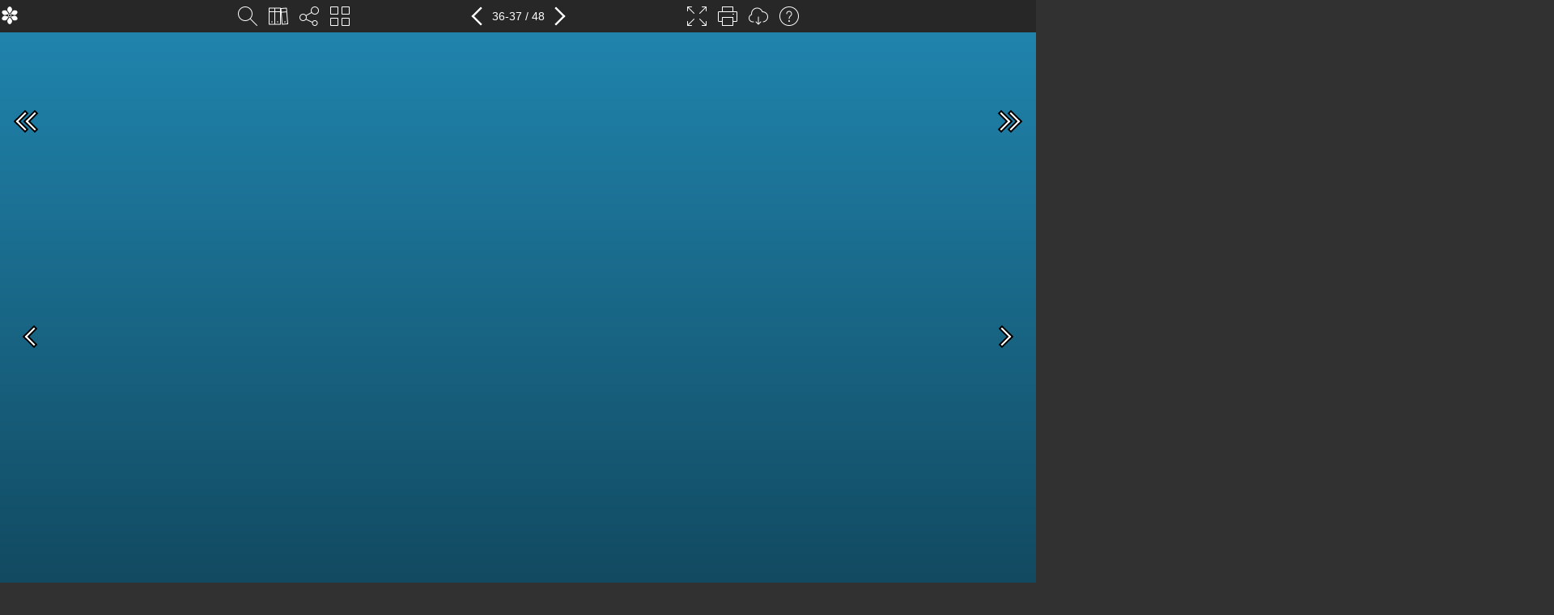

--- FILE ---
content_type: text/html; charset=utf-8
request_url: https://www.e-magin.se/paper/j9hxv25h/paper/36
body_size: 16661
content:


<!DOCTYPE html>
<html>
<head>
    <base href="/paper/j9hxv25h/paper/36">
    <meta charset="UTF-8">
    <title>
        Nordens Tidning
    </title>
            
                <!-- Google Tag Manager -->
                <script>
                    (function(w, d, s, l, i) {
                        w[l] = w[l] || [];
                        w[l].push({
                            'gtm.start':
                                new Date().getTime(),
                            event: 'gtm.js'
                        });
                        var f = d.getElementsByTagName(s)[0],
                            j = d.createElement(s),
                            dl = l != 'dataLayer' ? '&l=' + l : '';
                        j.async = true;
                        j.src =
                            '//www.googletagmanager.com/gtm.js?id=' + i + dl;
                        f.parentNode.insertBefore(j, f);
                    })(window, document, 'script', 'dataLayer', 'GTM-N8NPFRH');
                </script>
                <!-- End Google Tag Manager -->
            

    <meta name="viewport"
          content="width=device-width, initial-scale=1.0, maximum-scale=1.0, minimum-scale=1.0, user-scalable=no">
    <meta name="apple-mobile-web-app-capable" content="yes">
    <meta name="apple-touch-fullscreen" content="yes">
<meta property="og:title" content="Nordens Tidning"/>
<meta property="og:url" content="https://www.e-magin.se/paper/j9hxv25h/paper/36"/>
    <meta property="og:image" content="https://www.e-magin.se/static/j9hxv25h/page_36_high_rvQP.jpg"/>
    <meta property="og:image:width" content="1521"/>
    <meta property="og:image:height" content="2028"/>
<meta property="og:description" content="F&#246;reningen Norden - Nordens Tidning"/>
<meta property="og:type" content="website"/>

<meta name="twitter:card" content="summary"/>
<meta name="twitter:url" content="https://www.e-magin.se/paper/j9hxv25h/paper/36"/>
<meta name="twitter:title" content="Nordens Tidning"/>
<meta name="twitter:description" content="F&#246;reningen Norden - Nordens Tidning"/>
<meta name="twitter:image" content="https://www.e-magin.se/paper/j9hxv25h/customcover"/>

<meta name="description" content="F&#246;reningen Norden - Nordens Tidning"/>
<link rel="image_src" href="https://www.e-magin.se/paper/j9hxv25h/customcover"/>

<link rel="apple-touch-icon" sizes="180x180" href="/companyfolder/Foreningen_Norden_660/_icons/apple-touch-icon.png">
<link rel="icon" type="image/png" sizes="32x32" href="/companyfolder/Foreningen_Norden_660/_icons/favicon-32x32.png">
<link rel="icon" type="image/png" sizes="16x16" href="/companyfolder/Foreningen_Norden_660/_icons/favicon-16x16.png">
<link rel="manifest" href="/companyfolder/Foreningen_Norden_660/_icons/site.webmanifest">
<link rel="mask-icon" href="/companyfolder/Foreningen_Norden_660/_icons/safari-pinned-tab.svg" color="#5bbad5">
<link rel="shortcut icon" href="/companyfolder/Foreningen_Norden_660/_icons/favicon.ico">
<meta name="msapplication-TileColor" content="#da532c">
<meta name="msapplication-config" content="/companyfolder/Foreningen_Norden_660/_icons/browserconfig.xml">
<meta name="theme-color" content="#ffffff">

    <link rel="stylesheet" href="https://emaginassets.b-cdn.net/fusion/25.5.0/resources/css/fusion.min.css">
    <style id="pagespan"></style>
    <script src="https://emaginassets.b-cdn.net/fusion/25.5.0/resources/js/es5-shim.min.js"></script>
    <script src="https://emaginassets.b-cdn.net/fusion/25.5.0/resources/js/es6-shim.min.js"></script>
    <script src="https://emaginassets.b-cdn.net/fusion/25.5.0/resources/js/system-polyfills.js"></script>
    <script src="https://emaginassets.b-cdn.net/fusion/25.5.0/resources/js/zone.js"></script>
    <script src="https://emaginassets.b-cdn.net/fusion/25.5.0/resources/js/Reflect.js"></script>
    <script src="https://emaginassets.b-cdn.net/fusion/25.5.0/resources/js/weakmap.min.js"></script>
    <script src="https://emaginassets.b-cdn.net/fusion/25.5.0/resources/js/system.src.js"></script>
    <script src="https://emaginassets.b-cdn.net/fusion/25.5.0/resources/js/fusionCore.min.js"></script>

        <script src="//ajax.googleapis.com/ajax/libs/jquery/3.3.1/jquery.min.js"></script>
        <script src="https://emaginassets.b-cdn.net/fusion/25.5.0/resources/js/pageflip.min.js"></script>
    
<script type="text/javascript">
        var fusion = fusion || {},
            EMAGIN = EMAGIN || {};
        window.EmaginVirtualPageBaseUrl = '/Nordens Tidning 3/2017 (j9hxv25h)/';
        window.EmaginVirtualPageBaseUrlRollup = '/Foreningen_Norden/Nordens Tidning/2017/Nordens Tidning/3/';
        window.EmaginPublicationKey = 'j9hxv25h';
        window.EmaginStartPage = '36';
        //fusion.root = '';
        fusion.root = 'https://emaginassets.b-cdn.net/fusion/25.5.0';
            
                EMAGIN.logProxySettings = {
                    service: 'https://api.e-magin.se/api/Log',
                    flushMs: 5000,
                    flushMax: 20
                };
                EMAGIN.logProxy.init(EMAGIN.logProxySettings);
                            fusion.initPage = 36;
                    fusion.language = 'sv';
        fusion.definition = 'https://api.e-magin.se/api/fusion/def/paper/j9hxv25h';
    /*
    Should fetch device stuff from separate uncached endpoint, to be able to cache this View output
    */
        fusion.device = {
            browser: {
                name: 'Chrome',
                version: '65'
            },
            os: {
                hastouchscreen: false,
                ismobile: false,
                istablet: false,
                name: 'macOS',
                version: '10.12.1'
            }
        };
        fusion.pageflip = true && !Helper.hasTouchSupport();
            fusion.toolbarTop = true;
</script>

    <style>
              @keyframes colors {
                  0% { stroke: #FFFFFF; }

                  50% { stroke: #FFFFFF; }

                  to { stroke: #FFFFFF; }
              }
          </style>

<script type="text/javascript">
    //<![CDATA[
    function customSendStatistics() {

    }
    //]]>
</script>

</head>
<body>
    <!-- Google Tag Manager (noscript) -->
        <noscript>
            <iframe src="//www.googletagmanager.com/ns.html?id=GTM-N8NPFRH"
                    height="0" width="0" style="display: none; visibility: hidden">
            </iframe>
        </noscript>
        <!-- End Google Tag Manager (noscript) -->

<fusion>Loading...</fusion>
<div class="loader">
    <div class="container middle">
        <div class="progress">
            <svg class="spinner" viewBox="0 0 466 466" xmlns="http://www.w3.org/2000/svg">
                <circle class="path" fill="none" stroke-width="20" stroke-linecap="square" cx="233" cy="233" r="208">
                </circle>
                <circle class="shade" fill="none" stroke-width="20" stroke-linecap="square" cx="233" cy="233" r="208">
                </circle>
            </svg>
            <div class="logotype middle">
                <div style="background-image: url('https://emaginstatic.b-cdn.net/Foreningen_Norden_660/_media/Foreningen_norden-256x256.png')"></div>
            </div>
        </div>
        <div class="percent"></div>
    </div>
</div>
<script src="https://emaginassets.b-cdn.net/fusion/25.5.0/resources/js/bundle.min.js"></script>
<script type="text/javascript">
    fusion.progress.report('Loading Fusion ...');
</script>

<noscript>
    <div>
            <a href="https://www.e-magin.se/paper/j9hxv25h/paper/1">Nordens Tidning 1 </a>
            <a href="https://www.e-magin.se/paper/j9hxv25h/paper/2"> </a>
            <a href="https://www.e-magin.se/paper/j9hxv25h/paper/3"> </a>
            <a href="https://www.e-magin.se/paper/j9hxv25h/paper/4"> </a>
            <a href="https://www.e-magin.se/paper/j9hxv25h/paper/5"> </a>
            <a href="https://www.e-magin.se/paper/j9hxv25h/paper/6"> </a>
            <a href="https://www.e-magin.se/paper/j9hxv25h/paper/7"> </a>
            <a href="https://www.e-magin.se/paper/j9hxv25h/paper/8"> </a>
            <a href="https://www.e-magin.se/paper/j9hxv25h/paper/9"> </a>
            <a href="https://www.e-magin.se/paper/j9hxv25h/paper/10"> </a>
            <a href="https://www.e-magin.se/paper/j9hxv25h/paper/11"> </a>
            <a href="https://www.e-magin.se/paper/j9hxv25h/paper/12"> </a>
            <a href="https://www.e-magin.se/paper/j9hxv25h/paper/13"> </a>
            <a href="https://www.e-magin.se/paper/j9hxv25h/paper/14"> </a>
            <a href="https://www.e-magin.se/paper/j9hxv25h/paper/15"> </a>
            <a href="https://www.e-magin.se/paper/j9hxv25h/paper/16"> </a>
            <a href="https://www.e-magin.se/paper/j9hxv25h/paper/17"> </a>
            <a href="https://www.e-magin.se/paper/j9hxv25h/paper/18"> </a>
            <a href="https://www.e-magin.se/paper/j9hxv25h/paper/19"> </a>
            <a href="https://www.e-magin.se/paper/j9hxv25h/paper/20"> </a>
            <a href="https://www.e-magin.se/paper/j9hxv25h/paper/21"> </a>
            <a href="https://www.e-magin.se/paper/j9hxv25h/paper/22"> </a>
            <a href="https://www.e-magin.se/paper/j9hxv25h/paper/23"> </a>
            <a href="https://www.e-magin.se/paper/j9hxv25h/paper/24"> </a>
            <a href="https://www.e-magin.se/paper/j9hxv25h/paper/25"> </a>
            <a href="https://www.e-magin.se/paper/j9hxv25h/paper/26"> </a>
            <a href="https://www.e-magin.se/paper/j9hxv25h/paper/27"> </a>
            <a href="https://www.e-magin.se/paper/j9hxv25h/paper/28"> </a>
            <a href="https://www.e-magin.se/paper/j9hxv25h/paper/29"> </a>
            <a href="https://www.e-magin.se/paper/j9hxv25h/paper/30"> </a>
            <a href="https://www.e-magin.se/paper/j9hxv25h/paper/31"> </a>
            <a href="https://www.e-magin.se/paper/j9hxv25h/paper/32"> </a>
            <a href="https://www.e-magin.se/paper/j9hxv25h/paper/33"> </a>
            <a href="https://www.e-magin.se/paper/j9hxv25h/paper/34"> </a>
            <a href="https://www.e-magin.se/paper/j9hxv25h/paper/35"> </a>
            <a href="https://www.e-magin.se/paper/j9hxv25h/paper/36"> Bokdagar i Dalsland driver nordiskt litteratursam</a>
arbete I 18 &#229;r har Dalslands Litteraturf&#246;rening arrangerat Bokdagar i Dalsland med n&#229;gra av Sveriges mest k&#228;nda f&#246;rfattare, vilka lockar en stor publik varje &#229;r. Under &#229;ren har vi ocks&#229; gjort ett smalare arrangemang, Nordiska Novelldagen, med fokus p&#229; nordiska spr&#229;k och novellen som gemensamt Eskil Erlandsson, till v&#228;nster, vice ordf&#246;rande i riksdagens EU-n&#228;mnd medverkade p&#229; F&#246;reningen Norden Kronobergs st&#228;mma i Hovmantorp. Britt-Louise Berndtsson, &#196;lmeboda valdes till ny ordf&#246;rande efter Rolf Wenander, V&#228;xj&#246;. Nordenst&#228;mma med EU-f&#246;redrag – I dessa turbulenta tider &#228;r det viktigt att vi i Europa h&#229;ller ihop, sade Eskil Erlandsson, riksdagens EU-n&#228;mnds vice ordf&#246;rande, n&#228;r han medverkade p&#229; F&#246;reningen Norden Kronobergs distriktsst&#228;mma i Hovmantorp i v&#229;ras. &#196;mnet f&#246;r f&#246;redraget var EU och Norden. Erlandsson konstaterade att Storbritanniens uttr&#228;de ur EU kommer att drabba &#246;vriga l&#228;nder i Europa p&#229; m&#229;nga s&#228;tt, bland annat blir EUmedlemskapet dyrare f&#246;r alla andra som stannar kvar i unionen. – I EU &#228;r det viktigt att ha v&#228;nner, sade Erlandsson. De nordiska l&#228;nderna i EU brukar h&#229;lla ihop. Norden inf&#246;rde f&#246;r &#246;vrigt l&#229;ngt f&#246;re EU de friheter som nu finns inom unionen, till exempel passfrihet och en enda arbetsmarknad. F&#246;reningen Norden Kronoberg valde ny ordf&#246;rande vid st&#228;mman, Britt-Louise Berndtsson fr&#229;n &#196;lmeboda. Hon eftertr&#228;der Rolf Wenander, V&#228;xj&#246;, som undanbett sig omval. Till vice ordf&#246;rande och sekreterare omvaldes B&#246;rge Nielsen, Alvesta och till kass&#246;r omvaldes Sven Astevall, Lind&#229;s. Till styrelseledam&#246;ter valdes Ragnar Christerson, V&#228;xj&#246; och Olle Persson, Lessebo. rolf Wenander foTo: raGnar chrisTerson Reformationsriksdagen i V&#228;ster&#229;s I &#229;r har det g&#229;tt 500 &#229;r sedan Martin Luther spikade upp sina 95 teser p&#229; kyrkporten i Wittenberg och protestantismen s&#229;g dagens ljus. Den nya trosriktningen n&#229;dde snart Sverige. Redan 1527 kunde en reformationsriksdag h&#229;llas och det var h&#228;r i V&#228;ster&#229;s. F&#246;r att ber&#228;tta om denna riksdag och dess f&#246;ljder hade Pia Letalick och Niklas Ulfvebrand. historikern Niklas Ulfvebrand blivit inbjuden till V&#228;ster&#229;s den 5 april. Arrang&#246;rer var F&#246;reningen Norden, V&#228;ster&#229;s hembygdsf&#246;rening och Stadsbiblioteket, d&#228;r f&#246;rel&#228;sningen h&#246;lls. Denna riksdag kom att bli startskottet f&#246;r en av de mest genomgripande f&#246;r&#228;ndringarna i v&#229;r historia. Inte s&#229; mycket religi&#246;st, som man kan tro, utan mera politiskt och ekonomiskt. Vid en riksdag &#229;r 1544 – ocks&#229; den i V&#228;ster&#229;s – gjorde Gustav Vasa Sverige till ett arvrike. Niklas Ulfvebrand avtackades med varma appl&#229;der och fick mottaga g&#229;vor fr&#229;n f&#246;reningarna. TexT: ulf Wilund foTo: alice Widlund tema. Vi har genom &#229;ren haft novellister och f&#246;rfattare fr&#229;n Norge, Sverige, Danmark, &#197;land, Sapmi, F&#228;r&#246;arna, Finland och Island. Nordiska Novelldagen har uppskattats av publiken och f&#246;rfattarna/ novellisterna har lockat publik till Dalsland. Det har visat sig bli v&#228;rdefulla utbyten - b&#229;de mellan publik och novellister och mellan novellisterna sj&#228;lva. Nu vill vi ta det nordiska temat och flytta utanf&#246;r v&#229;r egen bygd. D&#228;rf&#246;r p&#229;b&#246;rjas nu arbetet med ett nordiskt litteraturutbyte som vandrar fr&#229;n Dalsland i Sverige till danska &#246;n Anholt i Kattegatt, vidare till Lofoten, Fredrikstad, Litteraturuka i Vestfold, Norge och f&#246;rhoppningsvis till F&#228;r&#246;arna, Island, &#197;land och Finland. Projektet har flera syften: • ge lokalbefolkning och bes&#246;kare litter&#228;ra upplevelser • st&#228;rka de lokala arrang&#246;rerna och skapa samarbete • st&#228;rka spr&#229;kf&#246;rst&#229;elsen mellan de nordiska spr&#229;ken • sprida ny nordisk litteratur mellan l&#228;nderna Arrangemangen p&#229; de olika platserna ska ge lokalbefolkning och bes&#246;kare litter&#228;ra upplevelser i form av uppl&#228;sningar, workshops och f&#246;rel&#228;sningar. Projektet vill ocks&#229; st&#228;rka de lokala arrang&#246;rerna i Norden genom att ta del av varandras arrangemang och fr&#228;mja att nya id&#233;er och samarbeten uppst&#229;r i det nordiska litteraturn&#228;tverket. Ytterligare syften med projektet kan vara utbyten och st&#228;rkt spr&#229;kf&#246;rst&#229;else mellan skolelever fr&#229;n de olika lokalsamh&#228;llena. De lokala arrangemangen kan se olika ut p&#229; de olika platserna, p&#229;g&#229; i flera dagar eller enbart en kv&#228;ll. Planering p&#229;g&#229;r f&#246;r projektets start hos Dalslands Litteraturf&#246;rening/Bokdagar i Dalsland v&#229;ren 2018. Detta i samband med &#197;m&#229;ls stads 375 &#229;rs jubileum. Diskussioner p&#229;g&#229;r f n med f&#246;retr&#228;dare f&#246;r Ord i Grenseland i Fredrikstad, Norge och Litteraturfestivalen i Reine, Lofoten. Tanken &#228;r att &#246;verf&#246;ra projektet till Norge som f&#246;rsta land efter oss. aniTa K alexanderson nordenansvariG dalslands liTTeraTurf&#214;reninG Anita K Alexanderson foTo: jens andersson. 36 nordens tidning nr 3 | 2017 S&#229; in i norden             <a href="https://www.e-magin.se/paper/j9hxv25h/paper/37"> </a>
            <a href="https://www.e-magin.se/paper/j9hxv25h/paper/38"> </a>
            <a href="https://www.e-magin.se/paper/j9hxv25h/paper/39"> </a>
            <a href="https://www.e-magin.se/paper/j9hxv25h/paper/40"> </a>
            <a href="https://www.e-magin.se/paper/j9hxv25h/paper/41"> </a>
            <a href="https://www.e-magin.se/paper/j9hxv25h/paper/42"> </a>
            <a href="https://www.e-magin.se/paper/j9hxv25h/paper/43"> </a>
            <a href="https://www.e-magin.se/paper/j9hxv25h/paper/44"> </a>
            <a href="https://www.e-magin.se/paper/j9hxv25h/paper/45"> </a>
            <a href="https://www.e-magin.se/paper/j9hxv25h/paper/46"> </a>
            <a href="https://www.e-magin.se/paper/j9hxv25h/paper/47"> </a>
            <a href="https://www.e-magin.se/paper/j9hxv25h/paper/48"> </a>
    </div>
</noscript>
</body>
</html>

--- FILE ---
content_type: application/javascript
request_url: https://emaginassets.b-cdn.net/fusion/25.5.0/resources/js/system.src.js
body_size: 42784
content:
/*
 * SystemJS v0.19.47
 */
(function() {
function bootstrap() {// from https://gist.github.com/Yaffle/1088850
(function(global) {
function URLPolyfill(url, baseURL) {
  if (typeof url != 'string')
    throw new TypeError('URL must be a string');
  var m = String(url).replace(/^\s+|\s+$/g, "").replace(/\\/g, '/').match(/^([^:\/?#]+:)?(?:\/\/(?:([^:@\/?#]*)(?::([^:@\/?#]*))?@)?(([^:\/?#]*)(?::(\d*))?))?([^?#]*)(\?[^#]*)?(#[\s\S]*)?/);
  if (!m)
    throw new RangeError('Invalid URL format');
  var protocol = m[1] || "";
  var username = m[2] || "";
  var password = m[3] || "";
  var host = m[4] || "";
  var hostname = m[5] || "";
  var port = m[6] || "";
  var pathname = m[7] || "";
  var search = m[8] || "";
  var hash = m[9] || "";
  if (baseURL !== undefined) {
    var base = baseURL instanceof URLPolyfill ? baseURL : new URLPolyfill(baseURL);
    var flag = !protocol && !host && !username;
    if (flag && !pathname && !search)
      search = base.search;
    if (flag && pathname[0] !== "/")
      pathname = (pathname ? (((base.host || base.username) && !base.pathname ? "/" : "") + base.pathname.slice(0, base.pathname.lastIndexOf("/") + 1) + pathname) : base.pathname);
    // dot segments removal
    var output = [];
    pathname.replace(/^(\.\.?(\/|$))+/, "")
      .replace(/\/(\.(\/|$))+/g, "/")
      .replace(/\/\.\.$/, "/../")
      .replace(/\/?[^\/]*/g, function (p) {
        if (p === "/..")
          output.pop();
        else
          output.push(p);
      });
    pathname = output.join("").replace(/^\//, pathname[0] === "/" ? "/" : "");
    if (flag) {
      port = base.port;
      hostname = base.hostname;
      host = base.host;
      password = base.password;
      username = base.username;
    }
    if (!protocol)
      protocol = base.protocol;
  }

  // convert URLs to use / always
  pathname = pathname.replace(/\\/g, '/');

  this.origin = host ? protocol + (protocol !== "" || host !== "" ? "//" : "") + host : "";
  this.href = protocol + (protocol && host || protocol == "file:" ? "//" : "") + (username !== "" ? username + (password !== "" ? ":" + password : "") + "@" : "") + host + pathname + search + hash;
  this.protocol = protocol;
  this.username = username;
  this.password = password;
  this.host = host;
  this.hostname = hostname;
  this.port = port;
  this.pathname = pathname;
  this.search = search;
  this.hash = hash;
}
global.URLPolyfill = URLPolyfill;
})(typeof self != 'undefined' ? self : global);
(function(__global) {

  var isWorker = typeof window == 'undefined' && typeof self != 'undefined' && typeof importScripts != 'undefined';
  var isBrowser = typeof window != 'undefined' && typeof document != 'undefined';
  var isWindows = typeof process != 'undefined' && typeof process.platform != 'undefined' && !!process.platform.match(/^win/);

  if (!__global.console)
    __global.console = { assert: function() {} };

  // IE8 support
  var indexOf = Array.prototype.indexOf || function(item) {
    for (var i = 0, thisLen = this.length; i < thisLen; i++) {
      if (this[i] === item) {
        return i;
      }
    }
    return -1;
  };

  var defineProperty;
  (function () {
    try {
      if (!!Object.defineProperty({}, 'a', {}))
        defineProperty = Object.defineProperty;
    }
    catch (e) {
      defineProperty = function(obj, prop, opt) {
        try {
          obj[prop] = opt.value || opt.get.call(obj);
        }
        catch(e) {}
      }
    }
  })();

  var errArgs = new Error(0, '_').fileName == '_';

  function addToError(err, msg) {
    // parse the stack removing loader code lines for simplification
    if (!err.originalErr) {
      var stack = ((err.message || err) + (err.stack ? '\n' + err.stack : '')).toString().split('\n');
      var newStack = [];
      for (var i = 0; i < stack.length; i++) {
        if (typeof $__curScript == 'undefined' || stack[i].indexOf($__curScript.src) == -1)
          newStack.push(stack[i]);
      }
    }

    var newMsg = '(SystemJS) ' + (newStack ? newStack.join('\n\t') : err.message.substr(11)) + '\n\t' + msg;

    // Convert file:/// URLs to paths in Node
    if (!isBrowser)
      newMsg = newMsg.replace(isWindows ? /file:\/\/\//g : /file:\/\//g, '');

    var newErr = errArgs ? new Error(newMsg, err.fileName, err.lineNumber) : new Error(newMsg);

    newErr.stack = newMsg;

    // track the original error
    newErr.originalErr = err.originalErr || err;

    return newErr;
  }

  function __eval(source, debugName, context) {
    try {
      new Function(source).call(context);
    }
    catch(e) {
      throw addToError(e, 'Evaluating ' + debugName);
    }
  }

  var baseURI;

  // environent baseURI detection
  if (typeof document != 'undefined' && document.getElementsByTagName) {
    baseURI = document.baseURI;

    if (!baseURI) {
      var bases = document.getElementsByTagName('base');
      baseURI = bases[0] && bases[0].href || window.location.href;
    }
  }
  else if (typeof location != 'undefined') {
    baseURI = __global.location.href;
  }

  // sanitize out the hash and querystring
  if (baseURI) {
    baseURI = baseURI.split('#')[0].split('?')[0];
    baseURI = baseURI.substr(0, baseURI.lastIndexOf('/') + 1);
  }
  else if (typeof process != 'undefined' && process.cwd) {
    baseURI = 'file://' + (isWindows ? '/' : '') + process.cwd() + '/';
    if (isWindows)
      baseURI = baseURI.replace(/\\/g, '/');
  }
  else {
    throw new TypeError('No environment baseURI');
  }

  try {
    var nativeURL = new __global.URL('test:///').protocol == 'test:';
  }
  catch(e) {}

  var URL = nativeURL ? __global.URL : __global.URLPolyfill;

/*
*********************************************************************************************

  Dynamic Module Loader Polyfill

    - Implemented exactly to the former 2014-08-24 ES6 Specification Draft Rev 27, Section 15
      http://wiki.ecmascript.org/doku.php?id=harmony:specification_drafts#august_24_2014_draft_rev_27

    - Functions are commented with their spec numbers, with spec differences commented.

    - Spec bugs are commented in this code with links.

    - Abstract functions have been combined where possible, and their associated functions
      commented.

    - Realm implementation is entirely omitted.

*********************************************************************************************
*/

function Module() {}
// http://www.ecma-international.org/ecma-262/6.0/#sec-@@tostringtag
defineProperty(Module.prototype, 'toString', {
  value: function() {
    return 'Module';
  }
});
function Loader(options) {
  this._loader = {
    loaderObj: this,
    loads: [],
    modules: {},
    importPromises: {},
    moduleRecords: {}
  };

  // 26.3.3.6
  defineProperty(this, 'global', {
    get: function() {
      return __global;
    }
  });

  // 26.3.3.13 realm not implemented
}

(function() {

// Some Helpers

// logs a linkset snapshot for debugging
/* function snapshot(loader) {
  console.log('---Snapshot---');
  for (var i = 0; i < loader.loads.length; i++) {
    var load = loader.loads[i];
    var linkSetLog = '  ' + load.name + ' (' + load.status + '): ';

    for (var j = 0; j < load.linkSets.length; j++) {
      linkSetLog += '{' + logloads(load.linkSets[j].loads) + '} ';
    }
    console.log(linkSetLog);
  }
  console.log('');
}
function logloads(loads) {
  var log = '';
  for (var k = 0; k < loads.length; k++)
    log += loads[k].name + (k != loads.length - 1 ? ' ' : '');
  return log;
} */


/* function checkInvariants() {
  // see https://bugs.ecmascript.org/show_bug.cgi?id=2603#c1

  var loads = System._loader.loads;
  var linkSets = [];

  for (var i = 0; i < loads.length; i++) {
    var load = loads[i];
    console.assert(load.status == 'loading' || load.status == 'loaded', 'Each load is loading or loaded');

    for (var j = 0; j < load.linkSets.length; j++) {
      var linkSet = load.linkSets[j];

      for (var k = 0; k < linkSet.loads.length; k++)
        console.assert(loads.indexOf(linkSet.loads[k]) != -1, 'linkSet loads are a subset of loader loads');

      if (linkSets.indexOf(linkSet) == -1)
        linkSets.push(linkSet);
    }
  }

  for (var i = 0; i < loads.length; i++) {
    var load = loads[i];
    for (var j = 0; j < linkSets.length; j++) {
      var linkSet = linkSets[j];

      if (linkSet.loads.indexOf(load) != -1)
        console.assert(load.linkSets.indexOf(linkSet) != -1, 'linkSet contains load -> load contains linkSet');

      if (load.linkSets.indexOf(linkSet) != -1)
        console.assert(linkSet.loads.indexOf(load) != -1, 'load contains linkSet -> linkSet contains load');
    }
  }

  for (var i = 0; i < linkSets.length; i++) {
    var linkSet = linkSets[i];
    for (var j = 0; j < linkSet.loads.length; j++) {
      var load = linkSet.loads[j];

      for (var k = 0; k < load.dependencies.length; k++) {
        var depName = load.dependencies[k].value;
        var depLoad;
        for (var l = 0; l < loads.length; l++) {
          if (loads[l].name != depName)
            continue;
          depLoad = loads[l];
          break;
        }

        // loading records are allowed not to have their dependencies yet
        // if (load.status != 'loading')
        //  console.assert(depLoad, 'depLoad found');

        // console.assert(linkSet.loads.indexOf(depLoad) != -1, 'linkset contains all dependencies');
      }
    }
  }
} */

  // 15.2.3 - Runtime Semantics: Loader State

  // 15.2.3.11
  function createLoaderLoad(object) {
    return {
      // modules is an object for ES5 implementation
      modules: {},
      loads: [],
      loaderObj: object
    };
  }

  // 15.2.3.2 Load Records and LoadRequest Objects

  var anonCnt = 0;

  // 15.2.3.2.1
  function createLoad(name) {
    return {
      status: 'loading',
      name: name || '<Anonymous' + ++anonCnt + '>',
      linkSets: [],
      dependencies: [],
      metadata: {}
    };
  }

  // 15.2.3.2.2 createLoadRequestObject, absorbed into calling functions

  // 15.2.4

  // 15.2.4.1
  function loadModule(loader, name, options) {
    return new Promise(asyncStartLoadPartwayThrough({
      step: options.address ? 'fetch' : 'locate',
      loader: loader,
      moduleName: name,
      // allow metadata for import https://bugs.ecmascript.org/show_bug.cgi?id=3091
      moduleMetadata: options && options.metadata || {},
      moduleSource: options.source,
      moduleAddress: options.address
    }));
  }

  // 15.2.4.2
  function requestLoad(loader, request, refererName, refererAddress) {
    // 15.2.4.2.1 CallNormalize
    return new Promise(function(resolve, reject) {
      resolve(loader.loaderObj.normalize(request, refererName, refererAddress));
    })
    // 15.2.4.2.2 GetOrCreateLoad
    .then(function(name) {
      var load;
      if (loader.modules[name]) {
        load = createLoad(name);
        load.status = 'linked';
        // https://bugs.ecmascript.org/show_bug.cgi?id=2795
        load.module = loader.modules[name];
        return load;
      }

      for (var i = 0, l = loader.loads.length; i < l; i++) {
        load = loader.loads[i];
        if (load.name != name)
          continue;
        return load;
      }

      load = createLoad(name);
      loader.loads.push(load);

      proceedToLocate(loader, load);

      return load;
    });
  }

  // 15.2.4.3
  function proceedToLocate(loader, load) {
    proceedToFetch(loader, load,
      Promise.resolve()
      // 15.2.4.3.1 CallLocate
      .then(function() {
        return loader.loaderObj.locate({ name: load.name, metadata: load.metadata });
      })
    );
  }

  // 15.2.4.4
  function proceedToFetch(loader, load, p) {
    proceedToTranslate(loader, load,
      p
      // 15.2.4.4.1 CallFetch
      .then(function(address) {
        // adjusted, see https://bugs.ecmascript.org/show_bug.cgi?id=2602
        if (load.status != 'loading')
          return;
        load.address = address;

        return loader.loaderObj.fetch({ name: load.name, metadata: load.metadata, address: address });
      })
    );
  }

  // 15.2.4.5
  function proceedToTranslate(loader, load, p) {
    p
    // 15.2.4.5.1 CallTranslate
    .then(function(source) {
      if (load.status != 'loading')
        return;

      load.address = load.address || load.name;

      return Promise.resolve(loader.loaderObj.translate({ name: load.name, metadata: load.metadata, address: load.address, source: source }))

      // 15.2.4.5.2 CallInstantiate
      .then(function(source) {
        load.source = source;
        return loader.loaderObj.instantiate({ name: load.name, metadata: load.metadata, address: load.address, source: source });
      })

      // 15.2.4.5.3 InstantiateSucceeded
      .then(function(instantiateResult) {
        if (instantiateResult === undefined)
          throw new TypeError('Declarative modules unsupported in the polyfill.');

        if (typeof instantiateResult != 'object')
          throw new TypeError('Invalid instantiate return value');

        load.depsList = instantiateResult.deps || [];
        load.execute = instantiateResult.execute;
      })
      // 15.2.4.6 ProcessLoadDependencies
      .then(function() {
        load.dependencies = [];
        var depsList = load.depsList;

        var loadPromises = [];
        for (var i = 0, l = depsList.length; i < l; i++) (function(request, index) {
          loadPromises.push(
            requestLoad(loader, request, load.name, load.address)

            // 15.2.4.6.1 AddDependencyLoad (load is parentLoad)
            .then(function(depLoad) {

              // adjusted from spec to maintain dependency order
              // this is due to the System.register internal implementation needs
              load.dependencies[index] = {
                key: request,
                value: depLoad.name
              };

              if (depLoad.status != 'linked') {
                var linkSets = load.linkSets.concat([]);
                for (var i = 0, l = linkSets.length; i < l; i++)
                  addLoadToLinkSet(linkSets[i], depLoad);
              }

              // console.log('AddDependencyLoad ' + depLoad.name + ' for ' + load.name);
              // snapshot(loader);
            })
          );
        })(depsList[i], i);

        return Promise.all(loadPromises);
      })

      // 15.2.4.6.2 LoadSucceeded
      .then(function() {
        // console.log('LoadSucceeded ' + load.name);
        // snapshot(loader);

        load.status = 'loaded';

        var linkSets = load.linkSets.concat([]);
        for (var i = 0, l = linkSets.length; i < l; i++)
          updateLinkSetOnLoad(linkSets[i], load);
      });
    })
    // 15.2.4.5.4 LoadFailed
    ['catch'](function(exc) {
      load.status = 'failed';
      load.exception = exc;

      var linkSets = load.linkSets.concat([]);
      for (var i = 0, l = linkSets.length; i < l; i++) {
        linkSetFailed(linkSets[i], load, exc);
      }
    });
  }

  // 15.2.4.7 PromiseOfStartLoadPartwayThrough absorbed into calling functions

  // 15.2.4.7.1
  function asyncStartLoadPartwayThrough(stepState) {
    return function(resolve, reject) {
      var loader = stepState.loader;
      var name = stepState.moduleName;
      var step = stepState.step;

      if (loader.modules[name])
        throw new TypeError('"' + name + '" already exists in the module table');

      // adjusted to pick up existing loads
      var existingLoad;
      for (var i = 0, l = loader.loads.length; i < l; i++) {
        if (loader.loads[i].name == name) {
          existingLoad = loader.loads[i];

          if (step == 'translate' && !existingLoad.source) {
            existingLoad.address = stepState.moduleAddress;
            proceedToTranslate(loader, existingLoad, Promise.resolve(stepState.moduleSource));
          }

          // a primary load -> use that existing linkset if it is for the direct load here
          // otherwise create a new linkset unit
          if (existingLoad.linkSets.length && existingLoad.linkSets[0].loads[0].name == existingLoad.name)
            return existingLoad.linkSets[0].done.then(function() {
              resolve(existingLoad);
            });
        }
      }

      var load = existingLoad || createLoad(name);

      load.metadata = stepState.moduleMetadata;

      var linkSet = createLinkSet(loader, load);

      loader.loads.push(load);

      resolve(linkSet.done);

      if (step == 'locate')
        proceedToLocate(loader, load);

      else if (step == 'fetch')
        proceedToFetch(loader, load, Promise.resolve(stepState.moduleAddress));

      else {
        load.address = stepState.moduleAddress;
        proceedToTranslate(loader, load, Promise.resolve(stepState.moduleSource));
      }
    }
  }

  // Declarative linking functions run through alternative implementation:
  // 15.2.5.1.1 CreateModuleLinkageRecord not implemented
  // 15.2.5.1.2 LookupExport not implemented
  // 15.2.5.1.3 LookupModuleDependency not implemented

  // 15.2.5.2.1
  function createLinkSet(loader, startingLoad) {
    var linkSet = {
      loader: loader,
      loads: [],
      startingLoad: startingLoad, // added see spec bug https://bugs.ecmascript.org/show_bug.cgi?id=2995
      loadingCount: 0
    };
    linkSet.done = new Promise(function(resolve, reject) {
      linkSet.resolve = resolve;
      linkSet.reject = reject;
    });
    addLoadToLinkSet(linkSet, startingLoad);
    return linkSet;
  }
  // 15.2.5.2.2
  function addLoadToLinkSet(linkSet, load) {
    if (load.status == 'failed')
      return;

    for (var i = 0, l = linkSet.loads.length; i < l; i++)
      if (linkSet.loads[i] == load)
        return;

    linkSet.loads.push(load);
    load.linkSets.push(linkSet);

    // adjustment, see https://bugs.ecmascript.org/show_bug.cgi?id=2603
    if (load.status != 'loaded') {
      linkSet.loadingCount++;
    }

    var loader = linkSet.loader;

    for (var i = 0, l = load.dependencies.length; i < l; i++) {
      if (!load.dependencies[i])
        continue;

      var name = load.dependencies[i].value;

      if (loader.modules[name])
        continue;

      for (var j = 0, d = loader.loads.length; j < d; j++) {
        if (loader.loads[j].name != name)
          continue;

        addLoadToLinkSet(linkSet, loader.loads[j]);
        break;
      }
    }
    // console.log('add to linkset ' + load.name);
    // snapshot(linkSet.loader);
  }

  // linking errors can be generic or load-specific
  // this is necessary for debugging info
  function doLink(linkSet) {
    var error = false;
    try {
      link(linkSet, function(load, exc) {
        linkSetFailed(linkSet, load, exc);
        error = true;
      });
    }
    catch(e) {
      linkSetFailed(linkSet, null, e);
      error = true;
    }
    return error;
  }

  // 15.2.5.2.3
  function updateLinkSetOnLoad(linkSet, load) {
    // console.log('update linkset on load ' + load.name);
    // snapshot(linkSet.loader);
    linkSet.loadingCount--;

    if (linkSet.loadingCount > 0)
      return;

    // adjusted for spec bug https://bugs.ecmascript.org/show_bug.cgi?id=2995
    var startingLoad = linkSet.startingLoad;

    // non-executing link variation for loader tracing
    // on the server. Not in spec.
    /***/
    if (linkSet.loader.loaderObj.execute === false) {
      var loads = [].concat(linkSet.loads);
      for (var i = 0, l = loads.length; i < l; i++) {
        var load = loads[i];
        load.module = {
          name: load.name,
          module: _newModule({}),
          evaluated: true
        };
        load.status = 'linked';
        finishLoad(linkSet.loader, load);
      }
      return linkSet.resolve(startingLoad);
    }
    /***/

    var abrupt = doLink(linkSet);

    if (abrupt)
      return;

    linkSet.resolve(startingLoad);
  }

  // 15.2.5.2.4
  function linkSetFailed(linkSet, load, exc) {
    var loader = linkSet.loader;
    var requests;

    checkError:
    if (load) {
      if (linkSet.loads[0].name == load.name) {
        exc = addToError(exc, 'Error loading ' + load.name);
      }
      else {
        for (var i = 0; i < linkSet.loads.length; i++) {
          var pLoad = linkSet.loads[i];
          for (var j = 0; j < pLoad.dependencies.length; j++) {
            var dep = pLoad.dependencies[j];
            if (dep.value == load.name) {
              exc = addToError(exc, 'Error loading ' + load.name + ' as "' + dep.key + '" from ' + pLoad.name);
              break checkError;
            }
          }
        }
        exc = addToError(exc, 'Error loading ' + load.name + ' from ' + linkSet.loads[0].name);
      }
    }
    else {
      exc = addToError(exc, 'Error linking ' + linkSet.loads[0].name);
    }


    var loads = linkSet.loads.concat([]);
    for (var i = 0, l = loads.length; i < l; i++) {
      var load = loads[i];

      // store all failed load records
      loader.loaderObj.failed = loader.loaderObj.failed || [];
      if (indexOf.call(loader.loaderObj.failed, load) == -1)
        loader.loaderObj.failed.push(load);

      var linkIndex = indexOf.call(load.linkSets, linkSet);
      load.linkSets.splice(linkIndex, 1);
      if (load.linkSets.length == 0) {
        var globalLoadsIndex = indexOf.call(linkSet.loader.loads, load);
        if (globalLoadsIndex != -1)
          linkSet.loader.loads.splice(globalLoadsIndex, 1);
      }
    }
    linkSet.reject(exc);
  }

  // 15.2.5.2.5
  function finishLoad(loader, load) {
    // add to global trace if tracing
    if (loader.loaderObj.trace) {
      if (!loader.loaderObj.loads)
        loader.loaderObj.loads = {};
      var depMap = {};
      load.dependencies.forEach(function(dep) {
        depMap[dep.key] = dep.value;
      });
      loader.loaderObj.loads[load.name] = {
        name: load.name,
        deps: load.dependencies.map(function(dep){ return dep.key }),
        depMap: depMap,
        address: load.address,
        metadata: load.metadata,
        source: load.source
      };
    }
    // if not anonymous, add to the module table
    if (load.name) {
      loader.modules[load.name] = load.module;
    }
    var loadIndex = indexOf.call(loader.loads, load);
    if (loadIndex != -1)
      loader.loads.splice(loadIndex, 1);
    for (var i = 0, l = load.linkSets.length; i < l; i++) {
      loadIndex = indexOf.call(load.linkSets[i].loads, load);
      if (loadIndex != -1)
        load.linkSets[i].loads.splice(loadIndex, 1);
    }
    load.linkSets.splice(0, load.linkSets.length);
  }

  function doDynamicExecute(linkSet, load, linkError) {
    try {
      var module = load.execute();
    }
    catch(e) {
      linkError(load, e);
      return;
    }
    if (!module || !(module instanceof Module))
      linkError(load, new TypeError('Execution must define a Module instance'));
    else
      return module;
  }

  // 26.3 Loader

  // 26.3.1.1
  // defined at top

  // importPromises adds ability to import a module twice without error - https://bugs.ecmascript.org/show_bug.cgi?id=2601
  function createImportPromise(loader, name, promise) {
    var importPromises = loader._loader.importPromises;
    return importPromises[name] = promise.then(function(m) {
      importPromises[name] = undefined;
      return m;
    }, function(e) {
      importPromises[name] = undefined;
      throw e;
    });
  }

  Loader.prototype = {
    // 26.3.3.1
    constructor: Loader,
    // 26.3.3.2
    define: function(name, source, options) {
      // check if already defined
      if (this._loader.importPromises[name])
        throw new TypeError('Module is already loading.');
      return createImportPromise(this, name, new Promise(asyncStartLoadPartwayThrough({
        step: 'translate',
        loader: this._loader,
        moduleName: name,
        moduleMetadata: options && options.metadata || {},
        moduleSource: source,
        moduleAddress: options && options.address
      })));
    },
    // 26.3.3.3
    'delete': function(name) {
      var loader = this._loader;
      delete loader.importPromises[name];
      delete loader.moduleRecords[name];
      return loader.modules[name] ? delete loader.modules[name] : false;
    },
    // 26.3.3.4 entries not implemented
    // 26.3.3.5
    get: function(key) {
      if (!this._loader.modules[key])
        return;
      return this._loader.modules[key].module;
    },
    // 26.3.3.7
    has: function(name) {
      return !!this._loader.modules[name];
    },
    // 26.3.3.8
    'import': function(name, parentName, parentAddress) {
      if (typeof parentName == 'object')
        parentName = parentName.name;

      // run normalize first
      var loaderObj = this;

      // added, see https://bugs.ecmascript.org/show_bug.cgi?id=2659
      return Promise.resolve(loaderObj.normalize(name, parentName))
      .then(function(name) {
        var loader = loaderObj._loader;

        if (loader.modules[name])
          return loader.modules[name].module;

        return loader.importPromises[name] || createImportPromise(loaderObj, name,
          loadModule(loader, name, {})
          .then(function(load) {
            delete loader.importPromises[name];
            return load.module.module;
          }));
      });
    },
    // 26.3.3.9 keys not implemented
    // 26.3.3.10
    load: function(name) {
      var loader = this._loader;
      if (loader.modules[name])
        return Promise.resolve();
      return (loader.importPromises[name] || createImportPromise(this, name, new Promise(asyncStartLoadPartwayThrough({
        step: 'locate',
        loader: loader,
        moduleName: name,
        moduleMetadata: {},
        moduleSource: undefined,
        moduleAddress: undefined
      }))
      .then(function(load) {
        delete loader.importPromises[name];
        return load.module.module;
      })))
      .then(function () {});
    },
    // 26.3.3.11
    module: function(source, options) {
      var load = createLoad();
      load.address = options && options.address;
      var linkSet = createLinkSet(this._loader, load);
      var sourcePromise = Promise.resolve(source);
      var loader = this._loader;
      var p = linkSet.done.then(function() {
        return load.module.module;
      });
      proceedToTranslate(loader, load, sourcePromise);
      return p;
    },
    // 26.3.3.12
    newModule: function (obj) {
      if (typeof obj != 'object')
        throw new TypeError('Expected object');

      var m = new Module();

      var pNames = [];
      if (Object.getOwnPropertyNames && obj != null)
        pNames = Object.getOwnPropertyNames(obj);
      else
        for (var key in obj)
          pNames.push(key);

      for (var i = 0; i < pNames.length; i++) (function(key) {
        defineProperty(m, key, {
          configurable: false,
          enumerable: true,
          get: function () {
            return obj[key];
          },
          set: function() {
            throw new Error('Module exports cannot be changed externally.');
          }
        });
      })(pNames[i]);

      if (Object.freeze)
        Object.freeze(m);

      return m;
    },
    // 26.3.3.14
    set: function(name, module) {
      if (!(module instanceof Module))
        throw new TypeError('Loader.set(' + name + ', module) must be a module');
      this._loader.modules[name] = {
        module: module
      };
    },
    // 26.3.3.15 values not implemented
    // 26.3.3.16 @@iterator not implemented
    // 26.3.3.17 @@toStringTag not implemented

    // 26.3.3.18.1
    normalize: function(name, referrerName, referrerAddress) {},
    // 26.3.3.18.2
    locate: function(load) {
      return load.name;
    },
    // 26.3.3.18.3
    fetch: function(load) {
    },
    // 26.3.3.18.4
    translate: function(load) {
      return load.source;
    },
    // 26.3.3.18.5
    instantiate: function(load) {
    }
  };

  var _newModule = Loader.prototype.newModule;

/*
 * ES6 Module Declarative Linking Code
 */
  function link(linkSet, linkError) {

    var loader = linkSet.loader;

    if (!linkSet.loads.length)
      return;

    var loads = linkSet.loads.concat([]);

    for (var i = 0; i < loads.length; i++) {
      var load = loads[i];

      var module = doDynamicExecute(linkSet, load, linkError);
      if (!module)
        return;
      load.module = {
        name: load.name,
        module: module
      };
      load.status = 'linked';

      finishLoad(loader, load);
    }
  }

})();

var System;
  var fetchTextFromURL;
  if (typeof XMLHttpRequest != 'undefined') {
    fetchTextFromURL = function(url, authorization, fulfill, reject) {
      var xhr = new XMLHttpRequest();
      var sameDomain = true;
      var doTimeout = false;
      if (!('withCredentials' in xhr)) {
        // check if same domain
        var domainCheck = /^(\w+:)?\/\/([^\/]+)/.exec(url);
        if (domainCheck) {
          sameDomain = domainCheck[2] === window.location.host;
          if (domainCheck[1])
            sameDomain &= domainCheck[1] === window.location.protocol;
        }
      }
      if (!sameDomain && typeof XDomainRequest != 'undefined') {
        xhr = new XDomainRequest();
        xhr.onload = load;
        xhr.onerror = error;
        xhr.ontimeout = error;
        xhr.onprogress = function() {};
        xhr.timeout = 0;
        doTimeout = true;
      }
      function load() {
        fulfill(xhr.responseText);
      }
      function error() {
        reject(new Error('XHR error' + (xhr.status ? ' (' + xhr.status + (xhr.statusText ? ' ' + xhr.statusText  : '') + ')' : '') + ' loading ' + url));
      }

      xhr.onreadystatechange = function () {
        if (xhr.readyState === 4) {
          // in Chrome on file:/// URLs, status is 0
          if (xhr.status == 0) {
            if (xhr.responseText) {
              load();
            }
            else {
              // when responseText is empty, wait for load or error event
              // to inform if it is a 404 or empty file
              xhr.addEventListener('error', error);
              xhr.addEventListener('load', load);
            }
          }
          else if (xhr.status === 200) {
            load();
          }
          else {
            error();
          }
        }
      };
      xhr.open("GET", url, true);

      if (xhr.setRequestHeader) {
        xhr.setRequestHeader('Accept', 'application/x-es-module, */*');
        // can set "authorization: true" to enable withCredentials only
        if (authorization) {
          if (typeof authorization == 'string')
            xhr.setRequestHeader('Authorization', authorization);
          xhr.withCredentials = true;
        }
      }

      if (doTimeout) {
        setTimeout(function() {
          xhr.send();
        }, 0);
      } else {
        xhr.send(null);
      }
    };
  }
  else if (typeof require != 'undefined' && typeof process != 'undefined') {
    var fs;
    fetchTextFromURL = function(url, authorization, fulfill, reject) {
      if (url.substr(0, 8) != 'file:///')
        throw new Error('Unable to fetch "' + url + '". Only file URLs of the form file:/// allowed running in Node.');
      fs = fs || require('fs');
      if (isWindows)
        url = url.replace(/\//g, '\\').substr(8);
      else
        url = url.substr(7);
      return fs.readFile(url, function(err, data) {
        if (err) {
          return reject(err);
        }
        else {
          // Strip Byte Order Mark out if it's the leading char
          var dataString = data + '';
          if (dataString[0] === '\ufeff')
            dataString = dataString.substr(1);

          fulfill(dataString);
        }
      });
    };
  }
  else if (typeof self != 'undefined' && typeof self.fetch != 'undefined') {
    fetchTextFromURL = function(url, authorization, fulfill, reject) {
      var opts = {
        headers: {'Accept': 'application/x-es-module, */*'}
      };

      if (authorization) {
        if (typeof authorization == 'string')
          opts.headers['Authorization'] = authorization;
        opts.credentials = 'include';
      }

      fetch(url, opts)
        .then(function (r) {
          if (r.ok) {
            return r.text();
          } else {
            throw new Error('Fetch error: ' + r.status + ' ' + r.statusText);
          }
        })
        .then(fulfill, reject);
    }
  }
  else {
    throw new TypeError('No environment fetch API available.');
  }
/*
 * Traceur, Babel and TypeScript transpile hook for Loader
 */
var transpile = (function() {

  // use Traceur by default
  Loader.prototype.transpiler = 'traceur';

  function transpile(load) {
    var self = this;

    return Promise.resolve(__global[self.transpiler == 'typescript' ? 'ts' : self.transpiler]
        || (self.pluginLoader || self)['import'](self.transpiler))
    .then(function(transpiler) {
      if (transpiler.__useDefault)
        transpiler = transpiler['default'];

      var transpileFunction;
      if (transpiler.Compiler)
        transpileFunction = traceurTranspile;
      else if (transpiler.createLanguageService)
        transpileFunction = typescriptTranspile;
      else
        transpileFunction = babelTranspile;

      // note __moduleName will be part of the transformer meta in future when we have the spec for this
      return '(function(__moduleName){' + transpileFunction.call(self, load, transpiler) + '\n})("' + load.name + '");\n//# sourceURL=' + load.address + '!transpiled';
    });
  };

  function traceurTranspile(load, traceur) {
    var options = this.traceurOptions || {};
    options.modules = 'instantiate';
    options.script = false;
    if (options.sourceMaps === undefined)
      options.sourceMaps = 'inline';
    options.filename = load.address;
    options.inputSourceMap = load.metadata.sourceMap;
    options.moduleName = false;

    var compiler = new traceur.Compiler(options);

    return doTraceurCompile(load.source, compiler, options.filename);
  }
  function doTraceurCompile(source, compiler, filename) {
    try {
      return compiler.compile(source, filename);
    }
    catch(e) {
      // on older versions of traceur (<0.9.3), an array of errors is thrown
      // rather than a single error.
      if (e.length) {
        throw e[0];
      }
      throw e;
    }
  }

  function babelTranspile(load, babel) {
    var options = this.babelOptions || {};
    options.modules = 'system';
    if (options.sourceMap === undefined)
      options.sourceMap = 'inline';
    options.inputSourceMap = load.metadata.sourceMap;
    options.filename = load.address;
    options.code = true;
    options.ast = false;

    return babel.transform(load.source, options).code;
  }

  function typescriptTranspile(load, ts) {
    var options = this.typescriptOptions || {};
    options.target = options.target || ts.ScriptTarget.ES5;
    if (options.sourceMap === undefined)
      options.sourceMap = true;
    if (options.sourceMap && options.inlineSourceMap !== false)
      options.inlineSourceMap = true;

    options.module = ts.ModuleKind.System;

    return ts.transpile(load.source, options, load.address);
  }

  return transpile;
})();
// SystemJS Loader Class and Extension helpers
function SystemJSLoader() {
  Loader.call(this);

  this.paths = {};
  this._loader.paths = {};

  systemJSConstructor.call(this);
}

// inline Object.create-style class extension
function SystemProto() {};
SystemProto.prototype = Loader.prototype;
SystemJSLoader.prototype = new SystemProto();
SystemJSLoader.prototype.constructor = SystemJSLoader;

var systemJSConstructor;

function hook(name, hook) {
  SystemJSLoader.prototype[name] = hook(SystemJSLoader.prototype[name] || function() {});
}
function hookConstructor(hook) {
  systemJSConstructor = hook(systemJSConstructor || function() {});
}


var absURLRegEx = /^[^\/]+:\/\//;
function isAbsolute(name) {
  return name.match(absURLRegEx);
}
function isRel(name) {
  return (name[0] == '.' && (!name[1] || name[1] == '/' || name[1] == '.')) || name[0] == '/';
}
function isPlain(name) {
  return !isRel(name) && !isAbsolute(name);
}

var baseURIObj = new URL(baseURI);

function urlResolve(name, parent) {
  // url resolution shortpaths
  if (name[0] == '.') {
    // dot-relative url normalization
    if (name[1] == '/' && name[2] != '.')
      return (parent && parent.substr(0, parent.lastIndexOf('/') + 1) || baseURI) + name.substr(2);
  }
  else if (name[0] != '/' && name.indexOf(':') == -1) {
    // plain parent normalization
    return (parent && parent.substr(0, parent.lastIndexOf('/') + 1) || baseURI) + name;
  }

  return new URL(name, parent && parent.replace(/#/g, '%05') || baseURIObj).href.replace(/%05/g, '#');
}

// NB no specification provided for System.paths, used ideas discussed in https://github.com/jorendorff/js-loaders/issues/25
function applyPaths(loader, name) {
  // most specific (most number of slashes in path) match wins
  var pathMatch = '', wildcard, maxWildcardPrefixLen = 0;

  var paths = loader.paths;
  var pathsCache = loader._loader.paths;

  // check to see if we have a paths entry
  for (var p in paths) {
    if (paths.hasOwnProperty && !paths.hasOwnProperty(p))
      continue;

    // paths sanitization
    var path = paths[p];
    if (path !== pathsCache[p])
      path = paths[p] = pathsCache[p] = urlResolve(paths[p], isRel(paths[p]) ? baseURI : loader.baseURL);

    // exact path match
    if (p.indexOf('*') === -1) {
      if (name == p)
        return paths[p];

      // support trailing / in paths rules
      else if (name.substr(0, p.length - 1) == p.substr(0, p.length - 1) && (name.length < p.length || name[p.length - 1] == p[p.length - 1]) && (paths[p][paths[p].length - 1] == '/' || paths[p] == '')) {
        return paths[p].substr(0, paths[p].length - 1) + (name.length > p.length ? (paths[p] && '/' || '') + name.substr(p.length) : '');
      }
    }
    // wildcard path match
    else {
      var pathParts = p.split('*');
      if (pathParts.length > 2)
        throw new TypeError('Only one wildcard in a path is permitted');

      var wildcardPrefixLen = pathParts[0].length;
      if (wildcardPrefixLen >= maxWildcardPrefixLen &&
          name.substr(0, pathParts[0].length) == pathParts[0] &&
          name.substr(name.length - pathParts[1].length) == pathParts[1]) {
            maxWildcardPrefixLen = wildcardPrefixLen;
            pathMatch = p;
            wildcard = name.substr(pathParts[0].length, name.length - pathParts[1].length - pathParts[0].length);
          }
    }
  }

  var outPath = paths[pathMatch];
  if (typeof wildcard == 'string')
    outPath = outPath.replace('*', wildcard);

  return outPath;
}

function dedupe(deps) {
  var newDeps = [];
  for (var i = 0, l = deps.length; i < l; i++)
    if (indexOf.call(newDeps, deps[i]) == -1)
      newDeps.push(deps[i])
  return newDeps;
}

function group(deps) {
  var names = [];
  var indices = [];
  for (var i = 0, l = deps.length; i < l; i++) {
    var index = indexOf.call(names, deps[i]);
    if (index === -1) {
      names.push(deps[i]);
      indices.push([i]);
    }
    else {
      indices[index].push(i);
    }
  }
  return { names: names, indices: indices };
}

var getOwnPropertyDescriptor = true;
try {
  Object.getOwnPropertyDescriptor({ a: 0 }, 'a');
}
catch(e) {
  getOwnPropertyDescriptor = false;
}

// converts any module.exports object into an object ready for SystemJS.newModule
function getESModule(exports) {
  var esModule = {};
  // don't trigger getters/setters in environments that support them
  if ((typeof exports == 'object' || typeof exports == 'function') && exports !== __global) {
      if (getOwnPropertyDescriptor) {
        for (var p in exports) {
          // The default property is copied to esModule later on
          if (p === 'default')
            continue;
          defineOrCopyProperty(esModule, exports, p);
        }
      }
      else {
        extend(esModule, exports);
      }
  }
  esModule['default'] = exports;
  defineProperty(esModule, '__useDefault', {
    value: true
  });
  return esModule;
}

function defineOrCopyProperty(targetObj, sourceObj, propName) {
  try {
    var d;
    if (d = Object.getOwnPropertyDescriptor(sourceObj, propName))
      defineProperty(targetObj, propName, d);
  }
  catch (ex) {
    // Object.getOwnPropertyDescriptor threw an exception, fall back to normal set property
    // we dont need hasOwnProperty here because getOwnPropertyDescriptor would have returned undefined above
    targetObj[propName] = sourceObj[propName];
    return false;
  }
}

function extend(a, b, prepend) {
  var hasOwnProperty = b && b.hasOwnProperty;
  for (var p in b) {
    if (hasOwnProperty && !b.hasOwnProperty(p))
      continue;
    if (!prepend || !(p in a))
      a[p] = b[p];
  }
  return a;
}

// meta first-level extends where:
// array + array appends
// object + object extends
// other properties replace
function extendMeta(a, b, prepend) {
  var hasOwnProperty = b && b.hasOwnProperty;
  for (var p in b) {
    if (hasOwnProperty && !b.hasOwnProperty(p))
      continue;
    var val = b[p];
    if (!(p in a))
      a[p] = val;
    else if (val instanceof Array && a[p] instanceof Array)
      a[p] = [].concat(prepend ? val : a[p]).concat(prepend ? a[p] : val);
    else if (typeof val == 'object' && val !== null && typeof a[p] == 'object')
      a[p] = extend(extend({}, a[p]), val, prepend);
    else if (!prepend)
      a[p] = val;
  }
}

function extendPkgConfig(pkgCfgA, pkgCfgB, pkgName, loader, warnInvalidProperties) {
  for (var prop in pkgCfgB) {
    if (indexOf.call(['main', 'format', 'defaultExtension', 'basePath'], prop) != -1) {
      pkgCfgA[prop] = pkgCfgB[prop];
    }
    else if (prop == 'map') {
      extend(pkgCfgA.map = pkgCfgA.map || {}, pkgCfgB.map);
    }
    else if (prop == 'meta') {
      extend(pkgCfgA.meta = pkgCfgA.meta || {}, pkgCfgB.meta);
    }
    else if (prop == 'depCache') {
      for (var d in pkgCfgB.depCache) {
        var dNormalized;

        if (d.substr(0, 2) == './')
          dNormalized = pkgName + '/' + d.substr(2);
        else
          dNormalized = coreResolve.call(loader, d);
        loader.depCache[dNormalized] = (loader.depCache[dNormalized] || []).concat(pkgCfgB.depCache[d]);
      }
    }
    else if (warnInvalidProperties && indexOf.call(['browserConfig', 'nodeConfig', 'devConfig', 'productionConfig'], prop) == -1 &&
        (!pkgCfgB.hasOwnProperty || pkgCfgB.hasOwnProperty(prop))) {
      warn.call(loader, '"' + prop + '" is not a valid package configuration option in package ' + pkgName);
    }
  }
}

// deeply-merge (to first level) config with any existing package config
function setPkgConfig(loader, pkgName, cfg, prependConfig) {
  var pkg;

  // first package is config by reference for fast path, cloned after that
  if (!loader.packages[pkgName]) {
    pkg = loader.packages[pkgName] = cfg;
  }
  else {
    var basePkg = loader.packages[pkgName];
    pkg = loader.packages[pkgName] = {};

    extendPkgConfig(pkg, prependConfig ? cfg : basePkg, pkgName, loader, prependConfig);
    extendPkgConfig(pkg, prependConfig ? basePkg : cfg, pkgName, loader, !prependConfig);
  }

  // main object becomes main map
  if (typeof pkg.main == 'object') {
    pkg.map = pkg.map || {};
    pkg.map['./@main'] = pkg.main;
    pkg.main['default'] = pkg.main['default'] || './';
    pkg.main = '@main';
  }

  return pkg;
}

function warn(msg) {
  if (this.warnings && typeof console != 'undefined' && console.warn)
    console.warn(msg);
}

function createInstantiate (load, result) {
  load.metadata.entry = createEntry();
  load.metadata.entry.execute = function() {
    return result;
  }
  load.metadata.entry.deps = [];
  load.metadata.format = 'defined';
}
// we define a __exec for globally-scoped execution
// used by module format implementations
var __exec;

(function() {

  var hasBuffer = typeof Buffer != 'undefined';
  try {
    if (hasBuffer && new Buffer('a').toString('base64') != 'YQ==')
      hasBuffer = false;
  }
  catch(e) {
    hasBuffer = false;
  }

  var sourceMapPrefix = '\n//# sourceMappingURL=data:application/json;base64,';
  function inlineSourceMap(sourceMapString) {
    if (hasBuffer)
      return sourceMapPrefix + new Buffer(sourceMapString).toString('base64');
    else if (typeof btoa != 'undefined')
      return sourceMapPrefix + btoa(unescape(encodeURIComponent(sourceMapString)));
    else
      return '';
  }

  function getSource(load, wrap) {
    var lastLineIndex = load.source.lastIndexOf('\n');

    // wrap ES formats with a System closure for System global encapsulation
    if (load.metadata.format == 'global')
      wrap = false;

    var sourceMap = load.metadata.sourceMap;
    if (sourceMap) {
      if (typeof sourceMap != 'object')
        throw new TypeError('load.metadata.sourceMap must be set to an object.');

      sourceMap = JSON.stringify(sourceMap);
    }

    return (wrap ? '(function(System, SystemJS) {' : '') + load.source + (wrap ? '\n})(System, System);' : '')
        // adds the sourceURL comment if not already present
        + (load.source.substr(lastLineIndex, 15) != '\n//# sourceURL='
          ? '\n//# sourceURL=' + load.address + (sourceMap ? '!transpiled' : '') : '')
        // add sourceMappingURL if load.metadata.sourceMap is set
        + (sourceMap && inlineSourceMap(sourceMap) || '');
  }

  var curLoad;

  // System.register, System.registerDynamic, AMD define pipeline
  // if currently evalling code here, immediately reduce the registered entry against the load record
  hook('pushRegister_', function() {
    return function(register) {
      if (!curLoad)
        return false;

      this.reduceRegister_(curLoad, register);
      return true;
    };
  });

  // System clobbering protection (mostly for Traceur)
  var curSystem;
  var callCounter = 0;
  function preExec(loader, load) {
    curLoad = load;
    if (callCounter++ == 0)
      curSystem = __global.System;
    __global.System = __global.SystemJS = loader;
  }
  function postExec() {
    if (--callCounter == 0)
      __global.System = __global.SystemJS = curSystem;
    curLoad = undefined;
  }

  var useVm;
  var vm;
  __exec = function(load) {
    if (!load.source)
      return;
    if ((load.metadata.integrity || load.metadata.nonce) && supportsScriptExec)
      return scriptExec.call(this, load);
    try {
      preExec(this, load);
      curLoad = load;
      // global scoped eval for node (avoids require scope leak)
      if (!vm && this._nodeRequire) {
        vm = this._nodeRequire('vm');
        useVm = vm.runInThisContext("typeof System !== 'undefined' && System") === this;
      }
      if (useVm)
        vm.runInThisContext(getSource(load, true), { filename: load.address + (load.metadata.sourceMap ? '!transpiled' : '') });
      else
        (0, eval)(getSource(load, true));
      postExec();
    }
    catch(e) {
      postExec();
      throw addToError(e, 'Evaluating ' + load.address);
    }
  };

  var supportsScriptExec = false;
  if (isBrowser && typeof document != 'undefined' && document.getElementsByTagName) {
    if (!(window.chrome && window.chrome.extension || navigator.userAgent.match(/^Node\.js/)))
      supportsScriptExec = true;
  }

  // script execution via injecting a script tag into the page
  // this allows CSP integrity and nonce to be set for CSP environments
  var head;
  function scriptExec(load) {
    if (!head)
      head = document.head || document.body || document.documentElement;

    var script = document.createElement('script');
    script.text = getSource(load, false);
    var onerror = window.onerror;
    var e;
    window.onerror = function(_e) {
      e = addToError(_e, 'Evaluating ' + load.address);
      if (onerror)
        onerror.apply(this, arguments);
    }
    preExec(this, load);

    if (load.metadata.integrity)
      script.setAttribute('integrity', load.metadata.integrity);
    if (load.metadata.nonce)
      script.setAttribute('nonce', load.metadata.nonce);

    head.appendChild(script);
    head.removeChild(script);
    postExec();
    window.onerror = onerror;
    if (e)
      throw e;
  }

})();
function readMemberExpression(p, value) {
  var pParts = p.split('.');
  while (pParts.length)
    value = value[pParts.shift()];
  return value;
}

function getMapMatch(map, name) {
  var bestMatch, bestMatchLength = 0;

  for (var p in map) {
    if (name.substr(0, p.length) == p && (name.length == p.length || name[p.length] == '/')) {
      var curMatchLength = p.split('/').length;
      if (curMatchLength <= bestMatchLength)
        continue;
      bestMatch = p;
      bestMatchLength = curMatchLength;
    }
  }

  return bestMatch;
}

function prepareBaseURL(loader) {
  // ensure baseURl is fully normalized
  if (this._loader.baseURL !== this.baseURL) {
    if (this.baseURL[this.baseURL.length - 1] != '/')
      this.baseURL += '/';

    this._loader.baseURL = this.baseURL = new URL(this.baseURL, baseURIObj).href;
  }
}

var envModule;
function setProduction(isProduction, isBuilder) {
  this.set('@system-env', envModule = this.newModule({
    browser: isBrowser,
    node: !!this._nodeRequire,
    production: !isBuilder && isProduction,
    dev: isBuilder || !isProduction,
    build: isBuilder,
    'default': true
  }));
}

hookConstructor(function(constructor) {
  return function() {
    constructor.call(this);

    // support baseURL
    this.baseURL = baseURI;

    // support map and paths
    this.map = {};

    // make the location of the system.js script accessible
    if (typeof $__curScript != 'undefined')
      this.scriptSrc = $__curScript.src;

    // global behaviour flags
    this.warnings = false;
    this.defaultJSExtensions = false;
    this.pluginFirst = false;
    this.loaderErrorStack = false;

    // by default load ".json" files as json
    // leading * meta doesn't need normalization
    // NB add this in next breaking release
    // this.meta['*.json'] = { format: 'json' };

    // support the empty module, as a concept
    this.set('@empty', this.newModule({}));

    setProduction.call(this, false, false);
  };
});

// include the node require since we're overriding it
if (typeof require != 'undefined' && typeof process != 'undefined' && !process.browser)
  SystemJSLoader.prototype._nodeRequire = require;

/*
  Core SystemJS Normalization

  If a name is relative, we apply URL normalization to the page
  If a name is an absolute URL, we leave it as-is

  Plain names (neither of the above) run through the map and paths
  normalization phases.

  The paths normalization phase applies last (paths extension), which
  defines the `decanonicalize` function and normalizes everything into
  a URL.
 */

var parentModuleContext;
function getNodeModule(name, baseURL) {
  if (!isPlain(name))
    throw new Error('Node module ' + name + ' can\'t be loaded as it is not a package require.');

  if (!parentModuleContext) {
    var Module = this._nodeRequire('module');
    var base = baseURL.substr(isWindows ? 8 : 7);
    parentModuleContext = new Module(base);
    parentModuleContext.paths = Module._nodeModulePaths(base);
  }
  return parentModuleContext.require(name);
}

function coreResolve(name, parentName) {
  // standard URL resolution
  if (isRel(name))
    return urlResolve(name, parentName);
  else if (isAbsolute(name))
    return name;

  // plain names not starting with './', '://' and '/' go through custom resolution
  var mapMatch = getMapMatch(this.map, name);

  if (mapMatch) {
    name = this.map[mapMatch] + name.substr(mapMatch.length);

    if (isRel(name))
      return urlResolve(name);
    else if (isAbsolute(name))
      return name;
  }

  if (this.has(name))
    return name;

  // dynamically load node-core modules when requiring `@node/fs` for example
  if (name.substr(0, 6) == '@node/') {
    if (!this._nodeRequire)
      throw new TypeError('Error loading ' + name + '. Can only load node core modules in Node.');
    if (this.builder)
      this.set(name, this.newModule({}));
    else
      this.set(name, this.newModule(getESModule(getNodeModule.call(this, name.substr(6), this.baseURL))));
    return name;
  }

  // prepare the baseURL to ensure it is normalized
  prepareBaseURL.call(this);

  return applyPaths(this, name) || this.baseURL + name;
}

hook('normalize', function(normalize) {
  return function(name, parentName, skipExt) {
    var resolved = coreResolve.call(this, name, parentName);
    if (this.defaultJSExtensions && !skipExt && resolved.substr(resolved.length - 3, 3) != '.js' && !isPlain(resolved))
      resolved += '.js';
    return resolved;
  };
});

// percent encode just '#' in urls if using HTTP requests
var httpRequest = typeof XMLHttpRequest != 'undefined';
hook('locate', function(locate) {
  return function(load) {
    return Promise.resolve(locate.call(this, load))
    .then(function(address) {
      if (httpRequest)
        return address.replace(/#/g, '%23');
      return address;
    });
  };
});

/*
 * Fetch with authorization
 */
hook('fetch', function() {
  return function(load) {
    return new Promise(function(resolve, reject) {
      fetchTextFromURL(load.address, load.metadata.authorization, resolve, reject);
    });
  };
});

/*
  __useDefault

  When a module object looks like:
  newModule(
    __useDefault: true,
    default: 'some-module'
  })

  Then importing that module provides the 'some-module'
  result directly instead of the full module.

  Useful for eg module.exports = function() {}
*/
hook('import', function(systemImport) {
  return function(name, parentName, parentAddress) {
    if (parentName && parentName.name)
      warn.call(this, 'SystemJS.import(name, { name: parentName }) is deprecated for SystemJS.import(name, parentName), while importing ' + name + ' from ' + parentName.name);
    return systemImport.call(this, name, parentName, parentAddress).then(function(module) {
      return module.__useDefault ? module['default'] : module;
    });
  };
});

/*
 * Allow format: 'detect' meta to enable format detection
 */
hook('translate', function(systemTranslate) {
  return function(load) {
    if (load.metadata.format == 'detect')
      load.metadata.format = undefined;
    return systemTranslate.apply(this, arguments);
  };
});


/*
 * JSON format support
 *
 * Supports loading JSON files as a module format itself
 *
 * Usage:
 *
 * SystemJS.config({
 *   meta: {
 *     '*.json': { format: 'json' }
 *   }
 * });
 *
 * Module is returned as if written:
 *
 * export default {JSON}
 *
 * No named exports are provided
 *
 * Files ending in ".json" are treated as json automatically by SystemJS
 */
hook('instantiate', function(instantiate) {
  return function(load) {
    if (load.metadata.format == 'json' && !this.builder) {
      var entry = load.metadata.entry = createEntry();
      entry.deps = [];
      entry.execute = function() {
        try {
          return JSON.parse(load.source);
        }
        catch(e) {
          throw new Error("Invalid JSON file " + load.name);
        }
      };
    }
  };
})

/*
 Extend config merging one deep only

  loader.config({
    some: 'random',
    config: 'here',
    deep: {
      config: { too: 'too' }
    }
  });

  <=>

  loader.some = 'random';
  loader.config = 'here'
  loader.deep = loader.deep || {};
  loader.deep.config = { too: 'too' };


  Normalizes meta and package configs allowing for:

  SystemJS.config({
    meta: {
      './index.js': {}
    }
  });

  To become

  SystemJS.meta['https://thissite.com/index.js'] = {};

  For easy normalization canonicalization with latest URL support.

*/
function envSet(loader, cfg, envCallback) {
  if (envModule.browser && cfg.browserConfig)
    envCallback(cfg.browserConfig);
  if (envModule.node && cfg.nodeConfig)
    envCallback(cfg.nodeConfig);
  if (envModule.dev && cfg.devConfig)
    envCallback(cfg.devConfig);
  if (envModule.build && cfg.buildConfig)
    envCallback(cfg.buildConfig);
  if (envModule.production && cfg.productionConfig)
    envCallback(cfg.productionConfig);
}

SystemJSLoader.prototype.getConfig = function(name) {
  var cfg = {};
  var loader = this;
  for (var p in loader) {
    if (loader.hasOwnProperty && !loader.hasOwnProperty(p) || p in SystemJSLoader.prototype && p != 'transpiler')
      continue;
    if (indexOf.call(['_loader', 'amdDefine', 'amdRequire', 'defined', 'failed', 'version', 'loads'], p) == -1)
      cfg[p] = loader[p];
  }
  cfg.production = envModule.production;
  return cfg;
};

var curCurScript;
SystemJSLoader.prototype.config = function(cfg, isEnvConfig) {
  var loader = this;

  if ('loaderErrorStack' in cfg) {
    curCurScript = $__curScript;
    if (cfg.loaderErrorStack)
      $__curScript = undefined;
    else
      $__curScript = curCurScript;
  }

  if ('warnings' in cfg)
    loader.warnings = cfg.warnings;

  // transpiler deprecation path
  if (cfg.transpilerRuntime === false)
    loader._loader.loadedTranspilerRuntime = true;

  if ('production' in cfg || 'build' in cfg)
    setProduction.call(loader, !!cfg.production, !!(cfg.build || envModule && envModule.build));

  if (!isEnvConfig) {
    // if using nodeConfig / browserConfig / productionConfig, take baseURL from there
    // these exceptions will be unnecessary when we can properly implement config queuings
    var baseURL;
    envSet(loader, cfg, function(cfg) {
      baseURL = baseURL || cfg.baseURL;
    });
    baseURL = baseURL || cfg.baseURL;

    // always configure baseURL first
    if (baseURL) {
      var hasConfig = false;
      function checkHasConfig(obj) {
        for (var p in obj)
          if (obj.hasOwnProperty(p))
            return true;
      }
      if (checkHasConfig(loader.packages) || checkHasConfig(loader.meta) || checkHasConfig(loader.depCache) || checkHasConfig(loader.bundles) || checkHasConfig(loader.packageConfigPaths))
        throw new TypeError('Incorrect configuration order. The baseURL must be configured with the first SystemJS.config call.');

      this.baseURL = baseURL;
      prepareBaseURL.call(this);
    }

    if (cfg.paths)
      extend(loader.paths, cfg.paths);

    envSet(loader, cfg, function(cfg) {
      if (cfg.paths)
        extend(loader.paths, cfg.paths);
    });

    // warn on wildcard path deprecations
    if (this.warnings) {
      for (var p in loader.paths)
        if (p.indexOf('*') != -1)
          warn.call(loader, 'Paths configuration "' + p + '" -> "' + loader.paths[p] + '" uses wildcards which are being deprecated for just leaving a trailing "/" to indicate folder paths.');
    }
  }

  if (cfg.defaultJSExtensions) {
    loader.defaultJSExtensions = cfg.defaultJSExtensions;
    warn.call(loader, 'The defaultJSExtensions configuration option is deprecated, use packages configuration instead.');
  }

  if (cfg.pluginFirst)
    loader.pluginFirst = cfg.pluginFirst;

  if (cfg.map) {
    for (var p in cfg.map) {
      var v = cfg.map[p];

      // object map backwards-compat into packages configuration
      if (typeof v !== 'string') {
        var defaultJSExtension = loader.defaultJSExtensions && p.substr(p.length - 3, 3) != '.js';
        var prop = loader.decanonicalize(p);
        if (defaultJSExtension && prop.substr(prop.length - 3, 3) == '.js')
          prop = prop.substr(0, prop.length - 3);

        // if a package main, revert it
        var pkgMatch = '';
        for (var pkg in loader.packages) {
          if (prop.substr(0, pkg.length) == pkg
              && (!prop[pkg.length] || prop[pkg.length] == '/')
              && pkgMatch.split('/').length < pkg.split('/').length)
            pkgMatch = pkg;
        }
        if (pkgMatch && loader.packages[pkgMatch].main)
          prop = prop.substr(0, prop.length - loader.packages[pkgMatch].main.length - 1);

        var pkg = loader.packages[prop] = loader.packages[prop] || {};
        pkg.map = v;
      }
      else {
        loader.map[p] = v;
      }
    }
  }

  if (cfg.packageConfigPaths) {
    var packageConfigPaths = [];
    for (var i = 0; i < cfg.packageConfigPaths.length; i++) {
      var path = cfg.packageConfigPaths[i];
      var packageLength = Math.max(path.lastIndexOf('*') + 1, path.lastIndexOf('/'));
      var normalized = coreResolve.call(loader, path.substr(0, packageLength));
      packageConfigPaths[i] = normalized + path.substr(packageLength);
    }
    loader.packageConfigPaths = packageConfigPaths;
  }

  if (cfg.bundles) {
    for (var p in cfg.bundles) {
      var bundle = [];
      for (var i = 0; i < cfg.bundles[p].length; i++) {
        var defaultJSExtension = loader.defaultJSExtensions && cfg.bundles[p][i].substr(cfg.bundles[p][i].length - 3, 3) != '.js';
        var normalizedBundleDep = loader.decanonicalize(cfg.bundles[p][i]);
        if (defaultJSExtension && normalizedBundleDep.substr(normalizedBundleDep.length - 3, 3) == '.js')
          normalizedBundleDep = normalizedBundleDep.substr(0, normalizedBundleDep.length - 3);
        bundle.push(normalizedBundleDep);
      }
      loader.bundles[p] = bundle;
    }
  }

  if (cfg.packages) {
    for (var p in cfg.packages) {
      if (p.match(/^([^\/]+:)?\/\/$/))
        throw new TypeError('"' + p + '" is not a valid package name.');

      var prop = coreResolve.call(loader, p);

      // allow trailing slash in packages
      if (prop[prop.length - 1] == '/')
        prop = prop.substr(0, prop.length - 1);

      setPkgConfig(loader, prop, cfg.packages[p], false);
    }
  }

  for (var c in cfg) {
    var v = cfg[c];

    if (indexOf.call(['baseURL', 'map', 'packages', 'bundles', 'paths', 'warnings', 'packageConfigPaths',
          'loaderErrorStack', 'browserConfig', 'nodeConfig', 'devConfig', 'buildConfig', 'productionConfig'], c) != -1)
      continue;

    if (typeof v != 'object' || v instanceof Array) {
      loader[c] = v;
    }
    else {
      loader[c] = loader[c] || {};

      for (var p in v) {
        // base-level wildcard meta does not normalize to retain catch-all quality
        if (c == 'meta' && p[0] == '*') {
          extend(loader[c][p] = loader[c][p] || {}, v[p]);
        }
        else if (c == 'meta') {
          // meta can go through global map, with defaultJSExtensions adding
          var resolved = coreResolve.call(loader, p);
          if (loader.defaultJSExtensions && resolved.substr(resolved.length - 3, 3) != '.js' && !isPlain(resolved))
            resolved += '.js';
          extend(loader[c][resolved] = loader[c][resolved] || {}, v[p]);
        }
        else if (c == 'depCache') {
          var defaultJSExtension = loader.defaultJSExtensions && p.substr(p.length - 3, 3) != '.js';
          var prop = loader.decanonicalize(p);
          if (defaultJSExtension && prop.substr(prop.length - 3, 3) == '.js')
            prop = prop.substr(0, prop.length - 3);
          loader[c][prop] = [].concat(v[p]);
        }
        else {
          loader[c][p] = v[p];
        }
      }
    }
  }

  envSet(loader, cfg, function(cfg) {
    loader.config(cfg, true);
  });
};
/*
 * Package Configuration Extension
 *
 * Example:
 *
 * SystemJS.packages = {
 *   jquery: {
 *     main: 'index.js', // when not set, package name is requested directly
 *     format: 'amd',
 *     defaultExtension: 'ts', // defaults to 'js', can be set to false
 *     modules: {
 *       '*.ts': {
 *         loader: 'typescript'
 *       },
 *       'vendor/sizzle.js': {
 *         format: 'global'
 *       }
 *     },
 *     map: {
 *        // map internal require('sizzle') to local require('./vendor/sizzle')
 *        sizzle: './vendor/sizzle.js',
 *        // map any internal or external require of 'jquery/vendor/another' to 'another/index.js'
 *        './vendor/another.js': './another/index.js',
 *        // test.js / test -> lib/test.js
 *        './test.js': './lib/test.js',
 *
 *        // environment-specific map configurations
 *        './index.js': {
 *          '~browser': './index-node.js',
 *          './custom-condition.js|~export': './index-custom.js'
 *        }
 *     },
 *     // allows for setting package-prefixed depCache
 *     // keys are normalized module names relative to the package itself
 *     depCache: {
 *       // import 'package/index.js' loads in parallel package/lib/test.js,package/vendor/sizzle.js
 *       './index.js': ['./test'],
 *       './test.js': ['external-dep'],
 *       'external-dep/path.js': ['./another.js']
 *     }
 *   }
 * };
 *
 * Then:
 *   import 'jquery'                       -> jquery/index.js
 *   import 'jquery/submodule'             -> jquery/submodule.js
 *   import 'jquery/submodule.ts'          -> jquery/submodule.ts loaded as typescript
 *   import 'jquery/vendor/another'        -> another/index.js
 *
 * Detailed Behaviours
 * - main can have a leading "./" can be added optionally
 * - map and defaultExtension are applied to the main
 * - defaultExtension adds the extension only if the exact extension is not present
 * - defaultJSExtensions applies after map when defaultExtension is not set
 * - if a meta value is available for a module, map and defaultExtension are skipped
 * - like global map, package map also applies to subpaths (sizzle/x, ./vendor/another/sub)
 * - condition module map is '@env' module in package or '@system-env' globally
 * - map targets support conditional interpolation ('./x': './x.#{|env}.js')
 * - internal package map targets cannot use boolean conditionals
 *
 * Package Configuration Loading
 *
 * Not all packages may already have their configuration present in the System config
 * For these cases, a list of packageConfigPaths can be provided, which when matched against
 * a request, will first request a ".json" file by the package name to derive the package
 * configuration from. This allows dynamic loading of non-predetermined code, a key use
 * case in SystemJS.
 *
 * Example:
 *
 *   SystemJS.packageConfigPaths = ['packages/test/package.json', 'packages/*.json'];
 *
 *   // will first request 'packages/new-package/package.json' for the package config
 *   // before completing the package request to 'packages/new-package/path'
 *   SystemJS.import('packages/new-package/path');
 *
 *   // will first request 'packages/test/package.json' before the main
 *   SystemJS.import('packages/test');
 *
 * When a package matches packageConfigPaths, it will always send a config request for
 * the package configuration.
 * The package name itself is taken to be the match up to and including the last wildcard
 * or trailing slash.
 * The most specific package config path will be used.
 * Any existing package configurations for the package will deeply merge with the
 * package config, with the existing package configurations taking preference.
 * To opt-out of the package configuration request for a package that matches
 * packageConfigPaths, use the { configured: true } package config option.
 *
 */
(function() {

  hookConstructor(function(constructor) {
    return function() {
      constructor.call(this);
      this.packages = {};
      this.packageConfigPaths = [];
    };
  });

  function getPackage(loader, normalized) {
    // use most specific package
    var curPkg, curPkgLen = 0, pkgLen;
    for (var p in loader.packages) {
      if (normalized.substr(0, p.length) === p && (normalized.length === p.length || normalized[p.length] === '/')) {
        pkgLen = p.split('/').length;
        if (pkgLen > curPkgLen) {
          curPkg = p;
          curPkgLen = pkgLen;
        }
      }
    }
    return curPkg;
  }

  function addDefaultExtension(loader, pkg, pkgName, subPath, skipExtensions) {
    // don't apply extensions to folders or if defaultExtension = false
    if (!subPath || subPath[subPath.length - 1] == '/' || skipExtensions || pkg.defaultExtension === false)
      return subPath;

    var metaMatch = false;

    // exact meta or meta with any content after the last wildcard skips extension
    if (pkg.meta)
      getMetaMatches(pkg.meta, subPath, function(metaPattern, matchMeta, matchDepth) {
        if (matchDepth == 0 || metaPattern.lastIndexOf('*') != metaPattern.length - 1)
          return metaMatch = true;
      });

    // exact global meta or meta with any content after the last wildcard skips extension
    if (!metaMatch && loader.meta)
      getMetaMatches(loader.meta, pkgName + '/' + subPath, function(metaPattern, matchMeta, matchDepth) {
        if (matchDepth == 0 || metaPattern.lastIndexOf('*') != metaPattern.length - 1)
          return metaMatch = true;
      });

    if (metaMatch)
      return subPath;

    // work out what the defaultExtension is and add if not there already
    // NB reconsider if default should really be ".js"?
    var defaultExtension = '.' + (pkg.defaultExtension || 'js');
    if (subPath.substr(subPath.length - defaultExtension.length) != defaultExtension)
      return subPath + defaultExtension;
    else
      return subPath;
  }

  function applyPackageConfigSync(loader, pkg, pkgName, subPath, skipExtensions) {
    // main
    if (!subPath) {
      if (pkg.main)
        subPath = pkg.main.substr(0, 2) == './' ? pkg.main.substr(2) : pkg.main;
      // also no submap if name is package itself (import 'pkg' -> 'path/to/pkg.js')
      else
        // NB can add a default package main convention here when defaultJSExtensions is deprecated
        // if it becomes internal to the package then it would no longer be an exit path
        return pkgName + (loader.defaultJSExtensions ? '.js' : '');
    }

    // map config checking without then with extensions
    if (pkg.map) {
      var mapPath = './' + subPath;

      var mapMatch = getMapMatch(pkg.map, mapPath);

      // we then check map with the default extension adding
      if (!mapMatch) {
        mapPath = './' + addDefaultExtension(loader, pkg, pkgName, subPath, skipExtensions);
        if (mapPath != './' + subPath)
          mapMatch = getMapMatch(pkg.map, mapPath);
      }
      if (mapMatch) {
        var mapped = doMapSync(loader, pkg, pkgName, mapMatch, mapPath, skipExtensions);
        if (mapped)
          return mapped;
      }
    }

    // normal package resolution
    return pkgName + '/' + addDefaultExtension(loader, pkg, pkgName, subPath, skipExtensions);
  }

  function validMapping(mapMatch, mapped, pkgName, path) {
    // disallow internal to subpath maps
    if (mapMatch == '.')
      throw new Error('Package ' + pkgName + ' has a map entry for "." which is not permitted.');
    
    // allow internal ./x -> ./x/y or ./x/ -> ./x/y recursive maps
    // but only if the path is exactly ./x and not ./x/z
    if (mapped.substr(0, mapMatch.length) == mapMatch && path.length > mapMatch.length)
      return false;

    return true;
  }

  function doMapSync(loader, pkg, pkgName, mapMatch, path, skipExtensions) {
    if (path[path.length - 1] == '/')
      path = path.substr(0, path.length - 1);
    var mapped = pkg.map[mapMatch];

    if (typeof mapped == 'object')
      throw new Error('Synchronous conditional normalization not supported sync normalizing ' + mapMatch + ' in ' + pkgName);

    if (!validMapping(mapMatch, mapped, pkgName, path) || typeof mapped != 'string')
      return;

    // package map to main / base-level
    if (mapped == '.')
      mapped = pkgName;

    // internal package map
    else if (mapped.substr(0, 2) == './')
      return pkgName + '/' + addDefaultExtension(loader, pkg, pkgName, mapped.substr(2) + path.substr(mapMatch.length), skipExtensions);
    
    // external map reference
    return loader.normalizeSync(mapped + path.substr(mapMatch.length), pkgName + '/');
  }

  function applyPackageConfig(loader, pkg, pkgName, subPath, skipExtensions) {
    // main
    if (!subPath) {
      if (pkg.main)
        subPath = pkg.main.substr(0, 2) == './' ? pkg.main.substr(2) : pkg.main;
      // also no submap if name is package itself (import 'pkg' -> 'path/to/pkg.js')
      else
        // NB can add a default package main convention here when defaultJSExtensions is deprecated
        // if it becomes internal to the package then it would no longer be an exit path
        return Promise.resolve(pkgName + (loader.defaultJSExtensions ? '.js' : ''));
    }

    // map config checking without then with extensions
    var mapPath, mapMatch;

    if (pkg.map) {
      mapPath = './' + subPath;
      mapMatch = getMapMatch(pkg.map, mapPath);

      // we then check map with the default extension adding
      if (!mapMatch) {
        mapPath = './' + addDefaultExtension(loader, pkg, pkgName, subPath, skipExtensions);
        if (mapPath != './' + subPath)
          mapMatch = getMapMatch(pkg.map, mapPath);
      }
    }

    return (mapMatch ? doMap(loader, pkg, pkgName, mapMatch, mapPath, skipExtensions) : Promise.resolve())
    .then(function(mapped) {
      if (mapped)
        return Promise.resolve(mapped);

      // normal package resolution / fallback resolution for no conditional match
      return Promise.resolve(pkgName + '/' + addDefaultExtension(loader, pkg, pkgName, subPath, skipExtensions));
    });
  }

  function doStringMap(loader, pkg, pkgName, mapMatch, mapped, path, skipExtensions) {
    // NB the interpolation cases should strictly skip subsequent interpolation
    // package map to main / base-level
    if (mapped == '.')
      mapped = pkgName;
    
    // internal package map
    else if (mapped.substr(0, 2) == './')
      return Promise.resolve(pkgName + '/' + addDefaultExtension(loader, pkg, pkgName, mapped.substr(2) + path.substr(mapMatch.length), skipExtensions))
      .then(function(name) {
        return interpolateConditional.call(loader, name, pkgName + '/');
      });
    
    // external map reference
    return loader.normalize(mapped + path.substr(mapMatch.length), pkgName + '/');
  }

  function doMap(loader, pkg, pkgName, mapMatch, path, skipExtensions) {
    if (path[path.length - 1] == '/')
      path = path.substr(0, path.length - 1);

    var mapped = pkg.map[mapMatch];

    if (typeof mapped == 'string') {
      if (!validMapping(mapMatch, mapped, pkgName, path))
        return Promise.resolve();
      return doStringMap(loader, pkg, pkgName, mapMatch, mapped, path, skipExtensions);
    }

    // we use a special conditional syntax to allow the builder to handle conditional branch points further
    if (loader.builder)
      return Promise.resolve(pkgName + '/#:' + path);

    // we load all conditions upfront
    var conditionPromises = [];
    var conditions = [];
    for (var e in mapped) {
      var c = parseCondition(e);
      conditions.push({
        condition: c,
        map: mapped[e]
      });
      conditionPromises.push(loader['import'](c.module, pkgName));
    }

    // map object -> conditional map
    return Promise.all(conditionPromises)
    .then(function(conditionValues) {
      // first map condition to match is used
      for (var i = 0; i < conditions.length; i++) {
        var c = conditions[i].condition;
        var value = readMemberExpression(c.prop, conditionValues[i]);
        if (!c.negate && value || c.negate && !value)
          return conditions[i].map;
      }
    })
    .then(function(mapped) {
      if (mapped) {
        if (!validMapping(mapMatch, mapped, pkgName, path))
          return;
        return doStringMap(loader, pkg, pkgName, mapMatch, mapped, path, skipExtensions);
      }

      // no environment match -> fallback to original subPath by returning undefined
    });
  }

  // normalizeSync = decanonicalize + package resolution
  SystemJSLoader.prototype.normalizeSync = SystemJSLoader.prototype.decanonicalize = SystemJSLoader.prototype.normalize;

  // decanonicalize must JUST handle package defaultExtension: false case when defaultJSExtensions is set
  // to be deprecated!
  hook('decanonicalize', function(decanonicalize) {
    return function(name, parentName) {
      if (this.builder)
        return decanonicalize.call(this, name, parentName, true);

      var decanonicalized = decanonicalize.call(this, name, parentName, false);

      if (!this.defaultJSExtensions)
        return decanonicalized;
    
      var pkgName = getPackage(this, decanonicalized);

      var pkg = this.packages[pkgName];
      var defaultExtension = pkg && pkg.defaultExtension;

      if (defaultExtension == undefined && pkg && pkg.meta)
        getMetaMatches(pkg.meta, decanonicalized.substr(pkgName), function(metaPattern, matchMeta, matchDepth) {
          if (matchDepth == 0 || metaPattern.lastIndexOf('*') != metaPattern.length - 1) {
            defaultExtension = false;
            return true;
          }
        });
      
      if ((defaultExtension === false || defaultExtension && defaultExtension != '.js') && name.substr(name.length - 3, 3) != '.js' && decanonicalized.substr(decanonicalized.length - 3, 3) == '.js')
        decanonicalized = decanonicalized.substr(0, decanonicalized.length - 3);

      return decanonicalized;
    };
  });

  hook('normalizeSync', function(normalizeSync) {
    return function(name, parentName, isPlugin) {
      var loader = this;
      isPlugin = isPlugin === true;

      // apply contextual package map first
      // (we assume the parent package config has already been loaded)
      if (parentName)
        var parentPackageName = getPackage(loader, parentName) ||
            loader.defaultJSExtensions && parentName.substr(parentName.length - 3, 3) == '.js' &&
            getPackage(loader, parentName.substr(0, parentName.length - 3));

      var parentPackage = parentPackageName && loader.packages[parentPackageName];

      // ignore . since internal maps handled by standard package resolution
      if (parentPackage && name[0] != '.') {
        var parentMap = parentPackage.map;
        var parentMapMatch = parentMap && getMapMatch(parentMap, name);

        if (parentMapMatch && typeof parentMap[parentMapMatch] == 'string') {
          var mapped = doMapSync(loader, parentPackage, parentPackageName, parentMapMatch, name, isPlugin);      
          if (mapped)
            return mapped;
        }
      }

      var defaultJSExtension = loader.defaultJSExtensions && name.substr(name.length - 3, 3) != '.js';

      // apply map, core, paths, contextual package map
      var normalized = normalizeSync.call(loader, name, parentName, false);

      // undo defaultJSExtension
      if (defaultJSExtension && normalized.substr(normalized.length - 3, 3) != '.js')
        defaultJSExtension = false;
      if (defaultJSExtension)
        normalized = normalized.substr(0, normalized.length - 3);

      var pkgConfigMatch = getPackageConfigMatch(loader, normalized);
      var pkgName = pkgConfigMatch && pkgConfigMatch.packageName || getPackage(loader, normalized);

      if (!pkgName)
        return normalized + (defaultJSExtension ? '.js' : '');

      var subPath = normalized.substr(pkgName.length + 1);

      return applyPackageConfigSync(loader, loader.packages[pkgName] || {}, pkgName, subPath, isPlugin);
    };
  });

  hook('normalize', function(normalize) {
    return function(name, parentName, isPlugin) {
      var loader = this;
      isPlugin = isPlugin === true;

      return Promise.resolve()
      .then(function() {
        // apply contextual package map first
        // (we assume the parent package config has already been loaded)
        if (parentName)
          var parentPackageName = getPackage(loader, parentName) ||
              loader.defaultJSExtensions && parentName.substr(parentName.length - 3, 3) == '.js' &&
              getPackage(loader, parentName.substr(0, parentName.length - 3));

        var parentPackage = parentPackageName && loader.packages[parentPackageName];

        // ignore . since internal maps handled by standard package resolution
        if (parentPackage && name.substr(0, 2) != './') {
          var parentMap = parentPackage.map;
          var parentMapMatch = parentMap && getMapMatch(parentMap, name);

          if (parentMapMatch)
            return doMap(loader, parentPackage, parentPackageName, parentMapMatch, name, isPlugin);
        }

        return Promise.resolve();
      })
      .then(function(mapped) {
        if (mapped)
          return mapped;

        var defaultJSExtension = loader.defaultJSExtensions && name.substr(name.length - 3, 3) != '.js';

        // apply map, core, paths, contextual package map
        var normalized = normalize.call(loader, name, parentName, false);

        // undo defaultJSExtension
        if (defaultJSExtension && normalized.substr(normalized.length - 3, 3) != '.js')
          defaultJSExtension = false;
        if (defaultJSExtension)
          normalized = normalized.substr(0, normalized.length - 3);

        var pkgConfigMatch = getPackageConfigMatch(loader, normalized);
        var pkgName = pkgConfigMatch && pkgConfigMatch.packageName || getPackage(loader, normalized);

        if (!pkgName)
          return Promise.resolve(normalized + (defaultJSExtension ? '.js' : ''));

        var pkg = loader.packages[pkgName];

        // if package is already configured or not a dynamic config package, use existing package config
        var isConfigured = pkg && (pkg.configured || !pkgConfigMatch);
        return (isConfigured ? Promise.resolve(pkg) : loadPackageConfigPath(loader, pkgName, pkgConfigMatch.configPath))
        .then(function(pkg) {
          var subPath = normalized.substr(pkgName.length + 1);

          return applyPackageConfig(loader, pkg, pkgName, subPath, isPlugin);
        });
      });
    };
  });

  // check if the given normalized name matches a packageConfigPath
  // if so, loads the config
  var packageConfigPaths = {};

  // data object for quick checks against package paths
  function createPkgConfigPathObj(path) {
    var lastWildcard = path.lastIndexOf('*');
    var length = Math.max(lastWildcard + 1, path.lastIndexOf('/'));
    return {
      length: length,
      regEx: new RegExp('^(' + path.substr(0, length).replace(/[.+?^${}()|[\]\\]/g, '\\$&').replace(/\*/g, '[^\\/]+') + ')(\\/|$)'),
      wildcard: lastWildcard != -1
    };
  }

  // most specific match wins
  function getPackageConfigMatch(loader, normalized) {
    var pkgName, exactMatch = false, configPath;
    for (var i = 0; i < loader.packageConfigPaths.length; i++) {
      var packageConfigPath = loader.packageConfigPaths[i];
      var p = packageConfigPaths[packageConfigPath] || (packageConfigPaths[packageConfigPath] = createPkgConfigPathObj(packageConfigPath));
      if (normalized.length < p.length)
        continue;
      var match = normalized.match(p.regEx);
      if (match && (!pkgName || (!(exactMatch && p.wildcard) && pkgName.length < match[1].length))) {
        pkgName = match[1];
        exactMatch = !p.wildcard;
        configPath = pkgName + packageConfigPath.substr(p.length);
      }
    }

    if (!pkgName)
      return;

    return {
      packageName: pkgName,
      configPath: configPath
    };
  }

  function loadPackageConfigPath(loader, pkgName, pkgConfigPath) {
    var configLoader = loader.pluginLoader || loader;

    // NB remove this when json is default
    (configLoader.meta[pkgConfigPath] = configLoader.meta[pkgConfigPath] || {}).format = 'json';
    configLoader.meta[pkgConfigPath].loader = null;

    return configLoader.load(pkgConfigPath)
    .then(function() {
      var cfg = configLoader.get(pkgConfigPath)['default'];

      // support "systemjs" prefixing
      if (cfg.systemjs)
        cfg = cfg.systemjs;

      // modules backwards compatibility
      if (cfg.modules) {
        cfg.meta = cfg.modules;
        warn.call(loader, 'Package config file ' + pkgConfigPath + ' is configured with "modules", which is deprecated as it has been renamed to "meta".');
      }

      return setPkgConfig(loader, pkgName, cfg, true);
    });
  }

  function getMetaMatches(pkgMeta, subPath, matchFn) {
    // wildcard meta
    var meta = {};
    var wildcardIndex;
    for (var module in pkgMeta) {
      // allow meta to start with ./ for flexibility
      var dotRel = module.substr(0, 2) == './' ? './' : '';
      if (dotRel)
        module = module.substr(2);

      wildcardIndex = module.indexOf('*');
      if (wildcardIndex === -1)
        continue;

      if (module.substr(0, wildcardIndex) == subPath.substr(0, wildcardIndex)
          && module.substr(wildcardIndex + 1) == subPath.substr(subPath.length - module.length + wildcardIndex + 1)) {
        // alow match function to return true for an exit path
        if (matchFn(module, pkgMeta[dotRel + module], module.split('/').length))
          return;
      }
    }
    // exact meta
    var exactMeta = pkgMeta[subPath] && pkgMeta.hasOwnProperty && pkgMeta.hasOwnProperty(subPath) ? pkgMeta[subPath] : pkgMeta['./' + subPath];
    if (exactMeta)
      matchFn(exactMeta, exactMeta, 0);
  }

  hook('locate', function(locate) {
    return function(load) {
      var loader = this;
      return Promise.resolve(locate.call(this, load))
      .then(function(address) {
        var pkgName = getPackage(loader, load.name);
        if (pkgName) {
          var pkg = loader.packages[pkgName];
          var subPath = load.name.substr(pkgName.length + 1);

          var meta = {};
          if (pkg.meta) {
            var bestDepth = 0;

            // NB support a main shorthand in meta here?
            getMetaMatches(pkg.meta, subPath, function(metaPattern, matchMeta, matchDepth) {
              if (matchDepth > bestDepth)
                bestDepth = matchDepth;
              extendMeta(meta, matchMeta, matchDepth && bestDepth > matchDepth);
            });

            extendMeta(load.metadata, meta);
          }

          // format
          if (pkg.format && !load.metadata.loader)
            load.metadata.format = load.metadata.format || pkg.format;
        }

        return address;
      });
    };
  });

})();
/*
 * Script tag fetch
 *
 * When load.metadata.scriptLoad is true, we load via script tag injection.
 */
(function() {

  if (typeof document != 'undefined')
    var head = document.getElementsByTagName('head')[0];

  var curSystem;
  var curRequire;

  // if doing worker executing, this is set to the load record being executed
  var workerLoad = null;
  
  // interactive mode handling method courtesy RequireJS
  var ieEvents = head && (function() {
    var s = document.createElement('script');
    var isOpera = typeof opera !== 'undefined' && opera.toString() === '[object Opera]';
    return s.attachEvent && !(s.attachEvent.toString && s.attachEvent.toString().indexOf('[native code') < 0) && !isOpera;
  })();

  // IE interactive-only part
  // we store loading scripts array as { script: <script>, load: {...} }
  var interactiveLoadingScripts = [];
  var interactiveScript;
  function getInteractiveScriptLoad() {
    if (interactiveScript && interactiveScript.script.readyState === 'interactive')
      return interactiveScript.load;

    for (var i = 0; i < interactiveLoadingScripts.length; i++)
      if (interactiveLoadingScripts[i].script.readyState == 'interactive') {
        interactiveScript = interactiveLoadingScripts[i];
        return interactiveScript.load;
      }
  }
  
  // System.register, System.registerDynamic, AMD define pipeline
  // this is called by the above methods when they execute
  // we then run the reduceRegister_ collection function either immediately
  // if we are in IE and know the currently executing script (interactive)
  // or later if we need to wait for the synchronous load callback to know the script
  var loadingCnt = 0;
  var registerQueue = [];
  hook('pushRegister_', function(pushRegister) {
    return function(register) {
      // if using eval-execution then skip
      if (pushRegister.call(this, register))
        return false;

      // if using worker execution, then we're done
      if (workerLoad)
        this.reduceRegister_(workerLoad, register);

      // detect if we know the currently executing load (IE)
      // if so, immediately call reduceRegister
      else if (ieEvents)
        this.reduceRegister_(getInteractiveScriptLoad(), register);

      // otherwise, add to our execution queue
      // to call reduceRegister on sync script load event
      else if (loadingCnt)
        registerQueue.push(register);

      // if we're not currently loading anything though
      // then do the reduction against a null load
      // (out of band named define or named register)
      // note even in non-script environments, this catch is used
      else
        this.reduceRegister_(null, register);

      return true;
    };
  });

  function webWorkerImport(loader, load) {
    return new Promise(function(resolve, reject) {
      if (load.metadata.integrity)
        reject(new Error('Subresource integrity checking is not supported in web workers.'));

      workerLoad = load;
      try {
        importScripts(load.address);
      }
      catch(e) {
        workerLoad = null;
        reject(e);
      }
      workerLoad = null;

      // if nothing registered, then something went wrong
      if (!load.metadata.entry)
        reject(new Error(load.address + ' did not call System.register or AMD define. If loading a global, ensure the meta format is set to global.'));

      resolve('');
    });
  }

  // override fetch to use script injection
  hook('fetch', function(fetch) {
    return function(load) {
      var loader = this;

      if (load.metadata.format == 'json' || !load.metadata.scriptLoad || (!isBrowser && !isWorker))
        return fetch.call(this, load);

      if (isWorker)
        return webWorkerImport(loader, load);

      return new Promise(function(resolve, reject) {
        var s = document.createElement('script');
        
        s.async = true;

        if (load.metadata.crossOrigin)
          s.crossOrigin = load.metadata.crossOrigin;

        if (load.metadata.integrity)
          s.setAttribute('integrity', load.metadata.integrity);

        if (ieEvents) {
          s.attachEvent('onreadystatechange', complete);
          interactiveLoadingScripts.push({
            script: s,
            load: load
          });
        }
        else {
          s.addEventListener('load', complete, false);
          s.addEventListener('error', error, false);
        }

        loadingCnt++;

        curSystem = __global.System;
        curRequire = __global.require;

        s.src = load.address;
        head.appendChild(s);

        function complete(evt) {
          if (s.readyState && s.readyState != 'loaded' && s.readyState != 'complete')
            return;

          loadingCnt--;

          // complete call is sync on execution finish
          // (in ie already done reductions)
          if (!load.metadata.entry && !registerQueue.length) {
            loader.reduceRegister_(load);
          }
          else if (!ieEvents) {
            for (var i = 0; i < registerQueue.length; i++)
              loader.reduceRegister_(load, registerQueue[i]);
            registerQueue = [];
          }

          cleanup();

          // if nothing registered, then something went wrong
          if (!load.metadata.entry && !load.metadata.bundle)
            reject(new Error(load.name + ' did not call System.register or AMD define. If loading a global module configure the global name via the meta exports property for script injection support.'));

          resolve('');
        }

        function error(evt) {
          cleanup();
          reject(new Error('Unable to load script ' + load.address));
        }

        function cleanup() {
          __global.System = curSystem;
          __global.require = curRequire;

          if (s.detachEvent) {
            s.detachEvent('onreadystatechange', complete);
            for (var i = 0; i < interactiveLoadingScripts.length; i++)
              if (interactiveLoadingScripts[i].script == s) {
                if (interactiveScript && interactiveScript.script == s)
                  interactiveScript = null;
                interactiveLoadingScripts.splice(i, 1);
              }
          }
          else {
            s.removeEventListener('load', complete, false);
            s.removeEventListener('error', error, false);
          }

          head.removeChild(s);
        }
      });
    };
  });
})();
/*
 * Instantiate registry extension
 *
 * Supports Traceur System.register 'instantiate' output for loading ES6 as ES5.
 *
 * - Creates the loader.register function
 * - Also supports metadata.format = 'register' in instantiate for anonymous register modules
 * - Also supports metadata.deps, metadata.execute and metadata.executingRequire
 *     for handling dynamic modules alongside register-transformed ES6 modules
 *
 *
 * The code here replicates the ES6 linking groups algorithm to ensure that
 * circular ES6 compiled into System.register can work alongside circular AMD
 * and CommonJS, identically to the actual ES6 loader.
 *
 */


/*
 * Registry side table entries in loader.defined
 * Registry Entry Contains:
 *    - name
 *    - deps
 *    - declare for declarative modules
 *    - execute for dynamic modules, different to declarative execute on module
 *    - executingRequire indicates require drives execution for circularity of dynamic modules
 *    - declarative optional boolean indicating which of the above
 *
 * Can preload modules directly on SystemJS.defined['my/module'] = { deps, execute, executingRequire }
 *
 * Then the entry gets populated with derived information during processing:
 *    - normalizedDeps derived from deps, created in instantiate
 *    - groupIndex used by group linking algorithm
 *    - evaluated indicating whether evaluation has happend
 *    - module the module record object, containing:
 *      - exports actual module exports
 *
 *    For dynamic we track the es module with:
 *    - esModule actual es module value
 *    - esmExports whether to extend the esModule with named exports
 *
 *    Then for declarative only we track dynamic bindings with the 'module' records:
 *      - name
 *      - exports
 *      - setters declarative setter functions
 *      - dependencies, module records of dependencies
 *      - importers, module records of dependents
 *
 * After linked and evaluated, entries are removed, declarative module records remain in separate
 * module binding table
 *
 */

var leadingCommentAndMetaRegEx = /^(\s*\/\*[^\*]*(\*(?!\/)[^\*]*)*\*\/|\s*\/\/[^\n]*|\s*"[^"]+"\s*;?|\s*'[^']+'\s*;?)*\s*/;
function detectRegisterFormat(source) {
  var leadingCommentAndMeta = source.match(leadingCommentAndMetaRegEx);
  return leadingCommentAndMeta && source.substr(leadingCommentAndMeta[0].length, 15) == 'System.register';
}

function createEntry() {
  return {
    name: null,
    deps: null,
    originalIndices: null,
    declare: null,
    execute: null,
    executingRequire: false,
    declarative: false,
    normalizedDeps: null,
    groupIndex: null,
    evaluated: false,
    module: null,
    esModule: null,
    esmExports: false
  };
}

(function() {

  /*
   * There are two variations of System.register:
   * 1. System.register for ES6 conversion (2-3 params) - System.register([name, ]deps, declare)
   *    see https://github.com/ModuleLoader/es6-module-loader/wiki/System.register-Explained
   *
   * 2. System.registerDynamic for dynamic modules (3-4 params) - System.registerDynamic([name, ]deps, executingRequire, execute)
   * the true or false statement
   *
   * this extension implements the linking algorithm for the two variations identical to the spec
   * allowing compiled ES6 circular references to work alongside AMD and CJS circular references.
   *
   */
  SystemJSLoader.prototype.register = function(name, deps, declare) {
    if (typeof name != 'string') {
      declare = deps;
      deps = name;
      name = null;
    }

    // dynamic backwards-compatibility
    // can be deprecated eventually
    if (typeof declare == 'boolean')
      return this.registerDynamic.apply(this, arguments);

    var entry = createEntry();
    // ideally wouldn't apply map config to bundle names but
    // dependencies go through map regardless so we can't restrict
    // could reconsider in shift to new spec
    entry.name = name && (this.decanonicalize || this.normalize).call(this, name);
    entry.declarative = true;
    entry.deps = deps;
    entry.declare = declare;

    this.pushRegister_({
      amd: false,
      entry: entry
    });
  };
  SystemJSLoader.prototype.registerDynamic = function(name, deps, declare, execute) {
    if (typeof name != 'string') {
      execute = declare;
      declare = deps;
      deps = name;
      name = null;
    }

    // dynamic
    var entry = createEntry();
    entry.name = name && (this.decanonicalize || this.normalize).call(this, name);
    entry.deps = deps;
    entry.execute = execute;
    entry.executingRequire = declare;

    this.pushRegister_({
      amd: false,
      entry: entry
    });
  };
  hook('reduceRegister_', function() {
    return function(load, register) {
      if (!register)
        return;

      var entry = register.entry;
      var curMeta = load && load.metadata;

      // named register
      if (entry.name) {
        if (!(entry.name in this.defined))
          this.defined[entry.name] = entry;

        if (curMeta)
          curMeta.bundle = true;
      }
      // anonymous register
      if (!entry.name || load && !curMeta.entry && entry.name == load.name) {
        if (!curMeta)
          throw new TypeError('Invalid System.register call. Anonymous System.register calls can only be made by modules loaded by SystemJS.import and not via script tags.');
        if (curMeta.entry) {
          if (curMeta.format == 'register')
            throw new Error('Multiple anonymous System.register calls in module ' + load.name + '. If loading a bundle, ensure all the System.register calls are named.');
          else
            throw new Error('Module ' + load.name + ' interpreted as ' + curMeta.format + ' module format, but called System.register.');
        }
        if (!curMeta.format)
          curMeta.format = 'register';
        curMeta.entry = entry;
      }
    };
  });

  hookConstructor(function(constructor) {
    return function() {
      constructor.call(this);

      this.defined = {};
      this._loader.moduleRecords = {};
    };
  });

  function buildGroups(entry, loader, groups) {
    groups[entry.groupIndex] = groups[entry.groupIndex] || [];

    if (indexOf.call(groups[entry.groupIndex], entry) != -1)
      return;

    groups[entry.groupIndex].push(entry);

    for (var i = 0, l = entry.normalizedDeps.length; i < l; i++) {
      var depName = entry.normalizedDeps[i];
      var depEntry = loader.defined[depName];

      // not in the registry means already linked / ES6
      if (!depEntry || depEntry.evaluated)
        continue;

      // now we know the entry is in our unlinked linkage group
      var depGroupIndex = entry.groupIndex + (depEntry.declarative != entry.declarative);

      // the group index of an entry is always the maximum
      if (depEntry.groupIndex === null || depEntry.groupIndex < depGroupIndex) {

        // if already in a group, remove from the old group
        if (depEntry.groupIndex !== null) {
          groups[depEntry.groupIndex].splice(indexOf.call(groups[depEntry.groupIndex], depEntry), 1);

          // if the old group is empty, then we have a mixed depndency cycle
          if (groups[depEntry.groupIndex].length == 0)
            throw new Error("Mixed dependency cycle detected");
        }

        depEntry.groupIndex = depGroupIndex;
      }

      buildGroups(depEntry, loader, groups);
    }
  }

  function link(name, startEntry, loader) {
    // skip if already linked
    if (startEntry.module)
      return;

    startEntry.groupIndex = 0;

    var groups = [];

    buildGroups(startEntry, loader, groups);

    var curGroupDeclarative = !!startEntry.declarative == groups.length % 2;
    for (var i = groups.length - 1; i >= 0; i--) {
      var group = groups[i];
      for (var j = 0; j < group.length; j++) {
        var entry = group[j];

        // link each group
        if (curGroupDeclarative)
          linkDeclarativeModule(entry, loader);
        else
          linkDynamicModule(entry, loader);
      }
      curGroupDeclarative = !curGroupDeclarative;
    }
  }

  // module binding records
  function ModuleRecord() {}
  defineProperty(ModuleRecord, 'toString', {
    value: function() {
      return 'Module';
    }
  });

  function getOrCreateModuleRecord(name, moduleRecords) {
    return moduleRecords[name] || (moduleRecords[name] = {
      name: name,
      dependencies: [],
      exports: new ModuleRecord(), // start from an empty module and extend
      importers: []
    });
  }

  function linkDeclarativeModule(entry, loader) {
    // only link if already not already started linking (stops at circular)
    if (entry.module)
      return;

    var moduleRecords = loader._loader.moduleRecords;
    var module = entry.module = getOrCreateModuleRecord(entry.name, moduleRecords);
    var exports = entry.module.exports;

    var declaration = entry.declare.call(__global, function(name, value) {
      module.locked = true;

      if (typeof name == 'object') {
        for (var p in name)
          exports[p] = name[p];
      }
      else {
        exports[name] = value;
      }

      for (var i = 0, l = module.importers.length; i < l; i++) {
        var importerModule = module.importers[i];
        if (!importerModule.locked) {
          var importerIndex = indexOf.call(importerModule.dependencies, module);
          var setter = importerModule.setters[importerIndex];
          if (setter)
            setter(exports);
        }
      }

      module.locked = false;
      return value;
    }, { id: entry.name });

    if (typeof declaration == 'function')
      declaration = { setters: [], execute: declaration };

    // allowing undefined declaration was a mistake! To be deprecated.
    declaration = declaration || { setters: [], execute: function() {} };

    module.setters = declaration.setters;
    module.execute = declaration.execute;

    if (!module.setters || !module.execute) {
      throw new TypeError('Invalid System.register form for ' + entry.name);
    }

    // now link all the module dependencies
    for (var i = 0, l = entry.normalizedDeps.length; i < l; i++) {
      var depName = entry.normalizedDeps[i];
      var depEntry = loader.defined[depName];
      var depModule = moduleRecords[depName];

      // work out how to set depExports based on scenarios...
      var depExports;

      if (depModule) {
        depExports = depModule.exports;
      }
      // dynamic, already linked in our registry
      else if (depEntry && !depEntry.declarative) {
        depExports = depEntry.esModule;
      }
      // in the loader registry
      else if (!depEntry) {
        depExports = loader.get(depName);
      }
      // we have an entry -> link
      else {
        linkDeclarativeModule(depEntry, loader);
        depModule = depEntry.module;
        depExports = depModule.exports;
      }

      // only declarative modules have dynamic bindings
      if (depModule && depModule.importers) {
        depModule.importers.push(module);
        module.dependencies.push(depModule);
      }
      else {
        module.dependencies.push(null);
      }

      // run setters for all entries with the matching dependency name
      var originalIndices = entry.originalIndices[i];
      for (var j = 0, len = originalIndices.length; j < len; ++j) {
        var index = originalIndices[j];
        if (module.setters[index]) {
          module.setters[index](depExports);
        }
      }
    }
  }

  // An analog to loader.get covering execution of all three layers (real declarative, simulated declarative, simulated dynamic)
  function getModule(name, loader) {
    var exports;
    var entry = loader.defined[name];

    if (!entry) {
      exports = loader.get(name);
      if (!exports)
        throw new Error('Unable to load dependency ' + name + '.');
    }

    else {
      if (entry.declarative)
        ensureEvaluated(name, entry, [], loader);

      else if (!entry.evaluated)
        linkDynamicModule(entry, loader);

      exports = entry.module.exports;
    }

    if ((!entry || entry.declarative) && exports && exports.__useDefault)
      return exports['default'];

    return exports;
  }

  function linkDynamicModule(entry, loader) {
    if (entry.module)
      return;

    var exports = {};

    var module = entry.module = { exports: exports, id: entry.name };

    // AMD requires execute the tree first
    if (!entry.executingRequire) {
      for (var i = 0, l = entry.normalizedDeps.length; i < l; i++) {
        var depName = entry.normalizedDeps[i];
        // we know we only need to link dynamic due to linking algorithm
        var depEntry = loader.defined[depName];
        if (depEntry)
          linkDynamicModule(depEntry, loader);
      }
    }

    // now execute
    entry.evaluated = true;
    var output = entry.execute.call(__global, function(name) {
      for (var i = 0, l = entry.deps.length; i < l; i++) {
        if (entry.deps[i] != name)
          continue;
        return getModule(entry.normalizedDeps[i], loader);
      }
      // try and normalize the dependency to see if we have another form
      var nameNormalized = loader.normalizeSync(name, entry.name);
      if (indexOf.call(entry.normalizedDeps, nameNormalized) != -1)
        return getModule(nameNormalized, loader);

      throw new Error('Module ' + name + ' not declared as a dependency of ' + entry.name);
    }, exports, module);

    if (output !== undefined)
      module.exports = output;

    // create the esModule object, which allows ES6 named imports of dynamics
    exports = module.exports;

    // __esModule flag treats as already-named
    if (exports && (exports.__esModule || exports instanceof Module))
      entry.esModule = loader.newModule(exports);
    // set module as 'default' export, then fake named exports by iterating properties
    else if (entry.esmExports && exports !== __global)
      entry.esModule = loader.newModule(getESModule(exports));
    // just use the 'default' export
    else
      entry.esModule = loader.newModule({ 'default': exports, __useDefault: true });
  }

  /*
   * Given a module, and the list of modules for this current branch,
   *  ensure that each of the dependencies of this module is evaluated
   *  (unless one is a circular dependency already in the list of seen
   *  modules, in which case we execute it)
   *
   * Then we evaluate the module itself depth-first left to right
   * execution to match ES6 modules
   */
  function ensureEvaluated(moduleName, entry, seen, loader) {
    // if already seen, that means it's an already-evaluated non circular dependency
    if (!entry || entry.evaluated || !entry.declarative)
      return;

    // this only applies to declarative modules which late-execute

    seen.push(moduleName);

    for (var i = 0, l = entry.normalizedDeps.length; i < l; i++) {
      var depName = entry.normalizedDeps[i];
      if (indexOf.call(seen, depName) == -1) {
        if (!loader.defined[depName])
          loader.get(depName);
        else
          ensureEvaluated(depName, loader.defined[depName], seen, loader);
      }
    }

    if (entry.evaluated)
      return;

    entry.evaluated = true;
    entry.module.execute.call(__global);
  }

  // override the delete method to also clear the register caches
  hook('delete', function(del) {
    return function(name) {
      delete this._loader.moduleRecords[name];
      delete this.defined[name];
      return del.call(this, name);
    };
  });

  hook('fetch', function(fetch) {
    return function(load) {
      if (this.defined[load.name]) {
        load.metadata.format = 'defined';
        return '';
      }

      load.metadata.deps = load.metadata.deps || [];

      return fetch.call(this, load);
    };
  });

  hook('translate', function(translate) {
    // we run the meta detection here (register is after meta)
    return function(load) {
      load.metadata.deps = load.metadata.deps || [];
      return Promise.resolve(translate.apply(this, arguments)).then(function(source) {
        // run detection for register format
        if (load.metadata.format == 'register' || load.metadata.format == 'system' || !load.metadata.format && detectRegisterFormat(load.source))
          load.metadata.format = 'register';
        return source;
      });
    };
  });

  // implement a perforance shortpath for System.load with no deps
  hook('load', function(doLoad) {
    return function(normalized) {
      var loader = this;
      var entry = loader.defined[normalized];

      if (!entry || entry.deps.length)
        return doLoad.apply(this, arguments);

      entry.originalIndices = entry.normalizedDeps = [];

      // recursively ensure that the module and all its
      // dependencies are linked (with dependency group handling)
      link(normalized, entry, loader);

      // now handle dependency execution in correct order
      ensureEvaluated(normalized, entry, [], loader);
      if (!entry.esModule)
        entry.esModule = loader.newModule(entry.module.exports);

      // remove from the registry
      if (!loader.trace)
        loader.defined[normalized] = undefined;

      // return the defined module object
      loader.set(normalized, entry.esModule);

      return Promise.resolve();
    };
  });

  hook('instantiate', function(instantiate) {
    return function(load) {
      if (load.metadata.format == 'detect')
        load.metadata.format = undefined;

      // assumes previous instantiate is sync
      // (core json support)
      instantiate.call(this, load);

      var loader = this;

      var entry;

      // first we check if this module has already been defined in the registry
      if (loader.defined[load.name]) {
        entry = loader.defined[load.name];
        // don't support deps for ES modules
        if (!entry.declarative)
          entry.deps = entry.deps.concat(load.metadata.deps);
        entry.deps = entry.deps.concat(load.metadata.deps);
      }

      // picked up already by an anonymous System.register script injection
      // or via the dynamic formats
      else if (load.metadata.entry) {
        entry = load.metadata.entry;
        entry.deps = entry.deps.concat(load.metadata.deps);
      }

      // Contains System.register calls
      // (dont run bundles in the builder)
      else if (!(loader.builder && load.metadata.bundle)
          && (load.metadata.format == 'register' || load.metadata.format == 'esm' || load.metadata.format == 'es6')) {

        if (typeof __exec != 'undefined')
          __exec.call(loader, load);

        if (!load.metadata.entry && !load.metadata.bundle)
          throw new Error(load.name + ' detected as ' + load.metadata.format + ' but didn\'t execute.');

        entry = load.metadata.entry;

        // support metadata deps for System.register
        if (entry && load.metadata.deps)
          entry.deps = entry.deps.concat(load.metadata.deps);
      }

      // named bundles are just an empty module
      if (!entry) {
        entry = createEntry();
        entry.deps = load.metadata.deps;
        entry.execute = function() {};
      }

      // place this module onto defined for circular references
      loader.defined[load.name] = entry;

      var grouped = group(entry.deps);

      entry.deps = grouped.names;
      entry.originalIndices = grouped.indices;
      entry.name = load.name;
      entry.esmExports = load.metadata.esmExports !== false;

      // first, normalize all dependencies
      var normalizePromises = [];
      for (var i = 0, l = entry.deps.length; i < l; i++)
        normalizePromises.push(Promise.resolve(loader.normalize(entry.deps[i], load.name)));

      return Promise.all(normalizePromises).then(function(normalizedDeps) {

        entry.normalizedDeps = normalizedDeps;

        return {
          deps: entry.deps,
          execute: function() {
            // recursively ensure that the module and all its
            // dependencies are linked (with dependency group handling)
            link(load.name, entry, loader);

            // now handle dependency execution in correct order
            ensureEvaluated(load.name, entry, [], loader);

            if (!entry.esModule)
              entry.esModule = loader.newModule(entry.module.exports);

            // remove from the registry
            if (!loader.trace)
              loader.defined[load.name] = undefined;

            // return the defined module object
            return entry.esModule;
          }
        };
      });
    };
  });
})();
/*
 * Extension to detect ES6 and auto-load Traceur or Babel for processing
 */
(function() {
  // good enough ES6 module detection regex - format detections not designed to be accurate, but to handle the 99% use case
  var esmRegEx = /(^\s*|[}\);\n]\s*)(import\s*(['"]|(\*\s+as\s+)?[^"'\(\)\n;]+\s*from\s*['"]|\{)|export\s+\*\s+from\s+["']|export\s*(\{|default|function|class|var|const|let|async\s+function))/;

  var traceurRuntimeRegEx = /\$traceurRuntime\s*\./;
  var babelHelpersRegEx = /babelHelpers\s*\./;

  hook('translate', function(translate) {
    return function(load) {
      var loader = this;
      var args = arguments;
      return translate.apply(loader, args)
      .then(function(source) {
        // detect & transpile ES6
        if (load.metadata.format == 'esm' || load.metadata.format == 'es6' || !load.metadata.format && source.match(esmRegEx)) {
          if (load.metadata.format == 'es6')
            warn.call(loader, 'Module ' + load.name + ' has metadata setting its format to "es6", which is deprecated.\nThis should be updated to "esm".');

          load.metadata.format = 'esm';

          if (load.metadata.deps) {
            var depInject = '';
            for (var i = 0; i < load.metadata.deps.length; i++)
              depInject += 'import "' + load.metadata.deps[i] + '"; ';
            load.source = depInject + source;
          }

          if (loader.transpiler === false) {
            // we accept translation to esm for builds though to enable eg rollup optimizations
            if (loader.builder)
              return source;
            throw new TypeError('Unable to dynamically transpile ES module as SystemJS.transpiler set to false.');
          }

          // setting _loader.loadedTranspiler = false tells the next block to
          // do checks for setting transpiler metadata
          loader._loader.loadedTranspiler = loader._loader.loadedTranspiler || false;
          if (loader.pluginLoader)
            loader.pluginLoader._loader.loadedTranspiler = loader._loader.loadedTranspiler || false;

          // do transpilation
          return (loader._loader.transpilerPromise || (
            loader._loader.transpilerPromise = Promise.resolve(
              __global[loader.transpiler == 'typescript' ? 'ts' : loader.transpiler] || (loader.pluginLoader || loader).normalize(loader.transpiler)
              .then(function(normalized) {
                loader._loader.transpilerNormalized = normalized;
                return (loader.pluginLoader || loader).load(normalized)
                .then(function() {
                  return (loader.pluginLoader || loader).get(normalized);
                });
              })
          ))).then(function(transpiler) {
            loader._loader.loadedTranspilerRuntime = true;

            if (typeof transpiler.default === 'function' && !__global[loader.transpiler == 'typescript' ? 'ts' : loader.transpiler]) {
              // instantiate plugins dont build
              if (loader.builder)
                return source;
              return Promise.resolve(transpiler.default.call(loader, load.address, load.name))
              .then(function (result) {
                createInstantiate(load, result);
                return '';
              });
            }

            // translate hooks means this is a transpiler plugin instead of a raw implementation
            if (transpiler.translate) {
              // if transpiler is the same as the plugin loader, then don't run twice
              if (transpiler == load.metadata.loaderModule)
                return load.source;

              // convert the source map into an object for transpilation chaining
              if (typeof load.metadata.sourceMap == 'string')
                load.metadata.sourceMap = JSON.parse(load.metadata.sourceMap);

              return Promise.resolve(transpiler.translate.apply(loader, args))
              .then(function(source) {
                // sanitize sourceMap if an object not a JSON string
                var sourceMap = load.metadata.sourceMap;
                if (sourceMap && typeof sourceMap == 'object') {
                  var originalName = load.address.split('!')[0];

                  // force set the filename of the original file
                  if (!sourceMap.file || sourceMap.file == load.address)
                    sourceMap.file = originalName + '!transpiled';

                  // force set the sources list if only one source
                  if (!sourceMap.sources || sourceMap.sources.length <= 1 && (!sourceMap.sources[0] || sourceMap.sources[0] == load.address))
                    sourceMap.sources = [originalName];
                }

                if (load.metadata.format == 'esm' && !loader.builder && detectRegisterFormat(source))
                  load.metadata.format = 'register';
                return source;
              });
            }

            // legacy builder support
            if (loader.builder)
              load.metadata.originalSource = load.source;

            // defined in es6-module-loader/src/transpile.js
            return transpile.call(loader, load)
            .then(function(source) {
              // clear sourceMap as transpiler embeds it
              load.metadata.sourceMap = undefined;
              return source;
            });
          }, function(err) {
            throw addToError(err, 'Unable to load transpiler to transpile ' + load.name);
          });
        }

        // skip transpiler and transpiler runtime loading when transpiler is disabled
        if (loader.transpiler === false)
          return source;

        // load the transpiler correctly
        if (loader._loader.loadedTranspiler === false && (loader.transpiler == 'traceur' || loader.transpiler == 'typescript' || loader.transpiler == 'babel')
            && load.name == loader.normalizeSync(loader.transpiler)) {

          // always load transpiler as a global
          if (source.length > 100 && !load.metadata.format) {
            load.metadata.format = 'global';

            if (loader.transpiler === 'traceur')
              load.metadata.exports = 'traceur';
            if (loader.transpiler === 'typescript')
              load.metadata.exports = 'ts';
          }

          loader._loader.loadedTranspiler = true;
        }

        // load the transpiler runtime correctly
        if (loader._loader.loadedTranspilerRuntime === false) {
          if (load.name == loader.normalizeSync('traceur-runtime')
              || load.name == loader.normalizeSync('babel/external-helpers*')) {
            if (source.length > 100)
              load.metadata.format = load.metadata.format || 'global';

            loader._loader.loadedTranspilerRuntime = true;
          }
        }

        // detect transpiler runtime usage to load runtimes
        if ((load.metadata.format == 'register' || load.metadata.bundle) && loader._loader.loadedTranspilerRuntime !== true) {
          if (loader.transpiler == 'traceur' && !__global.$traceurRuntime && load.source.match(traceurRuntimeRegEx)) {
            loader._loader.loadedTranspilerRuntime = loader._loader.loadedTranspilerRuntime || false;
            return loader['import']('traceur-runtime').then(function() {
              return source;
            });
          }
          if (loader.transpiler == 'babel' && !__global.babelHelpers && load.source.match(babelHelpersRegEx)) {
            loader._loader.loadedTranspilerRuntime = loader._loader.loadedTranspilerRuntime || false;
            return loader['import']('babel/external-helpers').then(function() {
              return source;
            });
          }
        }

        return source;
      });
    };
  });

})();
/*
  SystemJS Global Format

  Supports
    metadata.deps
    metadata.globals
    metadata.exports

  Without metadata.exports, detects writes to the global object.
*/
var __globalName = typeof self != 'undefined' ? 'self' : 'global';

hook('fetch', function(fetch) {
  return function(load) {
    if (load.metadata.exports && !load.metadata.format)
      load.metadata.format = 'global';
    return fetch.call(this, load);
  };
});

// ideally we could support script loading for globals, but the issue with that is that
// we can't do it with AMD support side-by-side since AMD support means defining the
// global define, and global support means not definining it, yet we don't have any hook
// into the "pre-execution" phase of a script tag being loaded to handle both cases
hook('instantiate', function(instantiate) {
  return function(load) {
    var loader = this;

    if (!load.metadata.format)
      load.metadata.format = 'global';

    // global is a fallback module format
    if (load.metadata.format == 'global' && !load.metadata.entry) {

      var entry = createEntry();

      load.metadata.entry = entry;

      entry.deps = [];

      for (var g in load.metadata.globals) {
        var gl = load.metadata.globals[g];
        if (gl)
          entry.deps.push(gl);
      }

      entry.execute = function(require, exports, module) {

        var globals;
        if (load.metadata.globals) {
          globals = {};
          for (var g in load.metadata.globals)
            if (load.metadata.globals[g])
              globals[g] = require(load.metadata.globals[g]);
        }
        
        var exportName = load.metadata.exports;

        if (exportName)
          load.source += '\n' + __globalName + '["' + exportName + '"] = ' + exportName + ';';

        var retrieveGlobal = loader.get('@@global-helpers').prepareGlobal(module.id, exportName, globals, !!load.metadata.encapsulateGlobal);
        __exec.call(loader, load);

        return retrieveGlobal();
      }
    }
    return instantiate.call(this, load);
  };
});


function getGlobalValue(exports) {
  if (typeof exports == 'string')
    return readMemberExpression(exports, __global);

  if (!(exports instanceof Array))
    throw new Error('Global exports must be a string or array.');

  var globalValue = {};
  var first = true;
  for (var i = 0; i < exports.length; i++) {
    var val = readMemberExpression(exports[i], __global);
    if (first) {
      globalValue['default'] = val;
      first = false;
    }
    globalValue[exports[i].split('.').pop()] = val;
  }
  return globalValue;
}

hook('reduceRegister_', function(reduceRegister) {
  return function(load, register) {
    if (register || (!load.metadata.exports && !(isWorker && load.metadata.format == 'global')))
      return reduceRegister.call(this, load, register);

    load.metadata.format = 'global';
    var entry = load.metadata.entry = createEntry();
    entry.deps = load.metadata.deps;
    var globalValue = getGlobalValue(load.metadata.exports);
    entry.execute = function() {
      return globalValue;
    };
  };
});

hookConstructor(function(constructor) {
  return function() {
    var loader = this;
    constructor.call(loader);

    var hasOwnProperty = Object.prototype.hasOwnProperty;

    // bare minimum ignores
    var ignoredGlobalProps = ['_g', 'sessionStorage', 'localStorage', 'clipboardData', 'frames', 'frameElement', 'external', 
      'mozAnimationStartTime', 'webkitStorageInfo', 'webkitIndexedDB', 'mozInnerScreenY', 'mozInnerScreenX'];

    var globalSnapshot;

    function forEachGlobal(callback) {
      if (Object.keys)
        Object.keys(__global).forEach(callback);
      else
        for (var g in __global) {
          if (!hasOwnProperty.call(__global, g))
            continue;
          callback(g);
        }
    }

    function forEachGlobalValue(callback) {
      forEachGlobal(function(globalName) {
        if (indexOf.call(ignoredGlobalProps, globalName) != -1)
          return;
        try {
          var value = __global[globalName];
        }
        catch (e) {
          ignoredGlobalProps.push(globalName);
        }
        callback(globalName, value);
      });
    }

    loader.set('@@global-helpers', loader.newModule({
      prepareGlobal: function(moduleName, exports, globals, encapsulate) {
        // disable module detection
        var curDefine = __global.define;
        
        __global.define = undefined;

        // set globals
        var oldGlobals;
        if (globals) {
          oldGlobals = {};
          for (var g in globals) {
            oldGlobals[g] = __global[g];
            __global[g] = globals[g];
          }
        }

        // store a complete copy of the global object in order to detect changes
        if (!exports) {
          globalSnapshot = {};

          forEachGlobalValue(function(name, value) {
            globalSnapshot[name] = value;
          });
        }

        // return function to retrieve global
        return function() {
          var globalValue = exports ? getGlobalValue(exports) : {};

          var singleGlobal;
          var multipleExports = !!exports;

          if (!exports || encapsulate)
            forEachGlobalValue(function(name, value) {
              if (globalSnapshot[name] === value)
                return;
              if (typeof value == 'undefined')
                return;
              
              // allow global encapsulation where globals are removed
              if (encapsulate)
                __global[name] = undefined;

              if (!exports) {
                globalValue[name] = value;

                if (typeof singleGlobal != 'undefined') {
                  if (!multipleExports && singleGlobal !== value)
                    multipleExports = true;
                }
                else {
                  singleGlobal = value;
                }
              }
            });

          globalValue = multipleExports ? globalValue : singleGlobal;

          // revert globals
          if (oldGlobals) {
            for (var g in oldGlobals)
              __global[g] = oldGlobals[g];
          }
          __global.define = curDefine;

          return globalValue;
        };
      }
    }));
  };
});
/*
  SystemJS CommonJS Format
*/
(function() {
  // CJS Module Format
  // require('...') || exports[''] = ... || exports.asd = ... || module.exports = ...
  var cjsExportsRegEx = /(?:^\uFEFF?|[^$_a-zA-Z\xA0-\uFFFF.])(exports\s*(\[['"]|\.)|module(\.exports|\['exports'\]|\["exports"\])\s*(\[['"]|[=,\.]))/;
  // RegEx adjusted from https://github.com/jbrantly/yabble/blob/master/lib/yabble.js#L339
  var cjsRequireRegEx = /(?:^\uFEFF?|[^$_a-zA-Z\xA0-\uFFFF."'])require\s*\(\s*("[^"\\]*(?:\\.[^"\\]*)*"|'[^'\\]*(?:\\.[^'\\]*)*')\s*\)/g;
  var commentRegEx = /(^|[^\\])(\/\*([\s\S]*?)\*\/|([^:]|^)\/\/(.*)$)/mg;

  var stringRegEx = /("[^"\\\n\r]*(\\.[^"\\\n\r]*)*"|'[^'\\\n\r]*(\\.[^'\\\n\r]*)*')/g;

  // used to support leading #!/usr/bin/env in scripts as supported in Node
  var hashBangRegEx = /^\#\!.*/;

  function getCJSDeps(source) {
    cjsRequireRegEx.lastIndex = commentRegEx.lastIndex = stringRegEx.lastIndex = 0;

    var deps = [];

    var match;

    // track string and comment locations for unminified source    
    var stringLocations = [], commentLocations = [];

    function inLocation(locations, match) {
      for (var i = 0; i < locations.length; i++)
        if (locations[i][0] < match.index && locations[i][1] > match.index)
          return true;
      return false;
    }

    if (source.length / source.split('\n').length < 200) {
      while (match = stringRegEx.exec(source))
        stringLocations.push([match.index, match.index + match[0].length]);

      // TODO: track template literals here before comments
      
      while (match = commentRegEx.exec(source)) {
        // only track comments not starting in strings
        if (!inLocation(stringLocations, match))
          commentLocations.push([match.index + match[1].length, match.index + match[0].length - 1]);
      }
    }

    while (match = cjsRequireRegEx.exec(source)) {
      // ensure we're not within a string or comment location
      if (!inLocation(stringLocations, match) && !inLocation(commentLocations, match)) {
        var dep = match[1].substr(1, match[1].length - 2);
        // skip cases like require('" + file + "')
        if (dep.match(/"|'/))
          continue;
        // trailing slash requires are removed as they don't map mains in SystemJS
        if (dep[dep.length - 1] == '/')
          dep = dep.substr(0, dep.length - 1);
        deps.push(dep);
      }
    }

    return deps;
  }

  hook('instantiate', function(instantiate) {
    return function(load) {
      var loader = this;
      if (!load.metadata.format) {
        cjsExportsRegEx.lastIndex = 0;
        cjsRequireRegEx.lastIndex = 0;
        if (cjsRequireRegEx.exec(load.source) || cjsExportsRegEx.exec(load.source))
          load.metadata.format = 'cjs';
      }

      if (load.metadata.format == 'cjs') {
        var metaDeps = load.metadata.deps;
        var deps = load.metadata.cjsRequireDetection === false ? [] : getCJSDeps(load.source);

        for (var g in load.metadata.globals)
          if (load.metadata.globals[g])
            deps.push(load.metadata.globals[g]);

        var entry = createEntry();

        load.metadata.entry = entry;

        entry.deps = deps;
        entry.executingRequire = true;
        entry.execute = function(_require, exports, module) {
          function require(name) {
            if (name[name.length - 1] == '/')
              name = name.substr(0, name.length - 1);
            return _require.apply(this, arguments);
          }
          require.resolve = function(name) {
            return loader.get('@@cjs-helpers').requireResolve(name, module.id);
          };
          // support module.paths ish
          module.paths = [];
          module.require = _require;

          // ensure meta deps execute first
          if (!load.metadata.cjsDeferDepsExecute)
            for (var i = 0; i < metaDeps.length; i++)
              require(metaDeps[i]);

          var pathVars = loader.get('@@cjs-helpers').getPathVars(module.id);
          var __cjsWrapper = {
            exports: exports,
            args: [require, exports, module, pathVars.filename, pathVars.dirname, __global, __global]
          };

          var cjsWrapper = "(function(require, exports, module, __filename, __dirname, global, GLOBAL";

          // add metadata.globals to the wrapper arguments
          if (load.metadata.globals)
            for (var g in load.metadata.globals) {
              __cjsWrapper.args.push(require(load.metadata.globals[g]));
              cjsWrapper += ", " + g;
            }

          // disable AMD detection
          var define = __global.define;
          __global.define = undefined;
          __global.__cjsWrapper = __cjsWrapper;

          load.source = cjsWrapper + ") {" + load.source.replace(hashBangRegEx, '') + "\n}).apply(__cjsWrapper.exports, __cjsWrapper.args);";

          __exec.call(loader, load);

          __global.__cjsWrapper = undefined;
          __global.define = define;
        };
      }

      return instantiate.call(loader, load);
    };
  });
})();
hookConstructor(function(constructor) {
  return function() {
    var loader = this;
    constructor.call(loader);

    if (typeof window != 'undefined' && typeof document != 'undefined' && window.location)
      var windowOrigin = location.protocol + '//' + location.hostname + (location.port ? ':' + location.port : '');

    function stripOrigin(path) {
      if (path.substr(0, 8) == 'file:///')
        return path.substr(7 + !!isWindows);
      
      if (windowOrigin && path.substr(0, windowOrigin.length) == windowOrigin)
        return path.substr(windowOrigin.length);

      return path;
    }

    loader.set('@@cjs-helpers', loader.newModule({
      requireResolve: function(request, parentId) {
        return stripOrigin(loader.normalizeSync(request, parentId));
      },
      getPathVars: function(moduleId) {
        // remove any plugin syntax
        var pluginIndex = moduleId.lastIndexOf('!');
        var filename;
        if (pluginIndex != -1)
          filename = moduleId.substr(0, pluginIndex);
        else
          filename = moduleId;

        var dirname = filename.split('/');
        dirname.pop();
        dirname = dirname.join('/');

        return {
          filename: stripOrigin(filename),
          dirname: stripOrigin(dirname)
        };
      }
    }))
  };
});/*
 * AMD Helper function module
 * Separated into its own file as this is the part needed for full AMD support in SFX builds
 * NB since implementations have now diverged this can be merged back with amd.js
 */

hook('fetch', function(fetch) {
  return function(load) {
    // script load implies define global leak
    if (load.metadata.scriptLoad && isBrowser)
      __global.define = this.amdDefine;
    return fetch.call(this, load);
  };
});
 
hookConstructor(function(constructor) {
  return function() {
    var loader = this;
    constructor.call(this);

    var commentRegEx = /(\/\*([\s\S]*?)\*\/|([^:]|^)\/\/(.*)$)/mg;
    var cjsRequirePre = "(?:^|[^$_a-zA-Z\\xA0-\\uFFFF.])";
    var cjsRequirePost = "\\s*\\(\\s*(\"([^\"]+)\"|'([^']+)')\\s*\\)";
    var fnBracketRegEx = /\(([^\)]*)\)/;
    var wsRegEx = /^\s+|\s+$/g;
    
    var requireRegExs = {};

    function getCJSDeps(source, requireIndex) {

      // remove comments
      source = source.replace(commentRegEx, '');

      // determine the require alias
      var params = source.match(fnBracketRegEx);
      var requireAlias = (params[1].split(',')[requireIndex] || 'require').replace(wsRegEx, '');

      // find or generate the regex for this requireAlias
      var requireRegEx = requireRegExs[requireAlias] || (requireRegExs[requireAlias] = new RegExp(cjsRequirePre + requireAlias + cjsRequirePost, 'g'));

      requireRegEx.lastIndex = 0;

      var deps = [];

      var match;
      while (match = requireRegEx.exec(source))
        deps.push(match[2] || match[3]);

      return deps;
    }

    /*
      AMD-compatible require
      To copy RequireJS, set window.require = window.requirejs = loader.amdRequire
    */
    function require(names, callback, errback, referer) {
      // in amd, first arg can be a config object... we just ignore
      if (typeof names == 'object' && !(names instanceof Array))
        return require.apply(null, Array.prototype.splice.call(arguments, 1, arguments.length - 1));

      // amd require
      if (typeof names == 'string' && typeof callback == 'function')
        names = [names];
      if (names instanceof Array) {
        var dynamicRequires = [];
        for (var i = 0; i < names.length; i++)
          dynamicRequires.push(loader['import'](names[i], referer));
        Promise.all(dynamicRequires).then(function(modules) {
          if (callback)
            callback.apply(null, modules);
        }, errback);
      }

      // commonjs require
      else if (typeof names == 'string') {
        var defaultJSExtension = loader.defaultJSExtensions && names.substr(names.length - 3, 3) != '.js';
        var normalized = loader.decanonicalize(names, referer);
        if (defaultJSExtension && normalized.substr(normalized.length - 3, 3) == '.js')
          normalized = normalized.substr(0, normalized.length - 3);
        var module = loader.get(normalized);
        if (!module)
          throw new Error('Module not already loaded loading "' + names + '" as ' + normalized + (referer ? ' from "' + referer + '".' : '.'));
        return module.__useDefault ? module['default'] : module;
      }

      else
        throw new TypeError('Invalid require');
    }

    function define(name, deps, factory) {
      if (typeof name != 'string') {
        factory = deps;
        deps = name;
        name = null;
      }
      if (!(deps instanceof Array)) {
        factory = deps;
        deps = ['require', 'exports', 'module'].splice(0, factory.length);
      }

      if (typeof factory != 'function')
        factory = (function(factory) {
          return function() { return factory; }
        })(factory);

      // in IE8, a trailing comma becomes a trailing undefined entry
      if (deps[deps.length - 1] === undefined)
        deps.pop();

      // remove system dependencies
      var requireIndex, exportsIndex, moduleIndex;
      
      if ((requireIndex = indexOf.call(deps, 'require')) != -1) {
        
        deps.splice(requireIndex, 1);

        // only trace cjs requires for non-named
        // named defines assume the trace has already been done
        if (!name)
          deps = deps.concat(getCJSDeps(factory.toString(), requireIndex));
      }

      if ((exportsIndex = indexOf.call(deps, 'exports')) != -1)
        deps.splice(exportsIndex, 1);
      
      if ((moduleIndex = indexOf.call(deps, 'module')) != -1)
        deps.splice(moduleIndex, 1);

      function execute(req, exports, module) {
        var depValues = [];
        for (var i = 0; i < deps.length; i++)
          depValues.push(req(deps[i]));

        module.uri = module.id;

        module.config = function() {};

        // add back in system dependencies
        if (moduleIndex != -1)
          depValues.splice(moduleIndex, 0, module);
        
        if (exportsIndex != -1)
          depValues.splice(exportsIndex, 0, exports);
        
        if (requireIndex != -1) {
          function contextualRequire(names, callback, errback) {
            if (typeof names == 'string' && typeof callback != 'function')
              return req(names);
            return require.call(loader, names, callback, errback, module.id);
          }
          contextualRequire.toUrl = function(name) {
            // normalize without defaultJSExtensions
            var defaultJSExtension = loader.defaultJSExtensions && name.substr(name.length - 3, 3) != '.js';
            var url = loader.decanonicalize(name, module.id);
            if (defaultJSExtension && url.substr(url.length - 3, 3) == '.js')
              url = url.substr(0, url.length - 3);
            return url;
          };
          depValues.splice(requireIndex, 0, contextualRequire);
        }

        // set global require to AMD require
        var curRequire = __global.require;
        __global.require = require;

        var output = factory.apply(exportsIndex == -1 ? __global : exports, depValues);

        __global.require = curRequire;

        if (typeof output == 'undefined' && module)
          output = module.exports;

        if (typeof output != 'undefined')
          return output;
      }

      var entry = createEntry();
      entry.name = name && (loader.decanonicalize || loader.normalize).call(loader, name);
      entry.deps = deps;
      entry.execute = execute;

      loader.pushRegister_({
        amd: true,
        entry: entry
      });
    }
    define.amd = {};

    // reduction function to attach defines to a load record
    hook('reduceRegister_', function(reduceRegister) {
      return function(load, register) {
        // only handle AMD registers here
        if (!register || !register.amd)
          return reduceRegister.call(this, load, register);

        var curMeta = load && load.metadata;
        var entry = register.entry;

        if (curMeta) {
          if (!curMeta.format || curMeta.format == 'detect')
            curMeta.format = 'amd';
          else if (!entry.name && curMeta.format != 'amd')
            throw new Error('AMD define called while executing ' + curMeta.format + ' module ' + load.name);
        }

        // anonymous define
        if (!entry.name) {
          if (!curMeta)
            throw new TypeError('Unexpected anonymous AMD define.');

          if (curMeta.entry && !curMeta.entry.name)
            throw new Error('Multiple anonymous defines in module ' + load.name);
          
          curMeta.entry = entry;
        }
        // named define
        else {
          // if we don't have any other defines, 
          // then let this be an anonymous define
          // this is just to support single modules of the form:
          // define('jquery')
          // still loading anonymously
          // because it is done widely enough to be useful
          // as soon as there is more than one define, this gets removed though
          if (curMeta) {
            if (!curMeta.entry && !curMeta.bundle)
              curMeta.entry = entry;
            else if (curMeta.entry && curMeta.entry.name && curMeta.entry.name != load.name)
              curMeta.entry = undefined;

            // note this is now a bundle
            curMeta.bundle = true;
          }

          // define the module through the register registry
          if (!(entry.name in this.defined))
            this.defined[entry.name] = entry;
        }
      };
    });

    loader.amdDefine = define;
    loader.amdRequire = require;
  };
});/*
  SystemJS AMD Format
*/
(function() {
  // AMD Module Format Detection RegEx
  // define([.., .., ..], ...)
  // define(varName); || define(function(require, exports) {}); || define({})
  var amdRegEx = /(?:^\uFEFF?|[^$_a-zA-Z\xA0-\uFFFF.])define\s*\(\s*("[^"]+"\s*,\s*|'[^']+'\s*,\s*)?\s*(\[(\s*(("[^"]+"|'[^']+')\s*,|\/\/.*\r?\n|\/\*(.|\s)*?\*\/))*(\s*("[^"]+"|'[^']+')\s*,?)?(\s*(\/\/.*\r?\n|\/\*(.|\s)*?\*\/))*\s*\]|function\s*|{|[_$a-zA-Z\xA0-\uFFFF][_$a-zA-Z0-9\xA0-\uFFFF]*\))/;

  hook('instantiate', function(instantiate) {
    return function(load) {
      var loader = this;
      
      if (load.metadata.format == 'amd' || !load.metadata.format && load.source.match(amdRegEx)) {
        load.metadata.format = 'amd';
        
        if (!loader.builder && loader.execute !== false) {
          var curDefine = __global.define;
          __global.define = this.amdDefine;

          try {
            __exec.call(loader, load);
          }
          finally {
            __global.define = curDefine;
          }

          if (!load.metadata.entry && !load.metadata.bundle)
            throw new TypeError('AMD module ' + load.name + ' did not define');
        }
        else {
          load.metadata.execute = function() {
            return load.metadata.builderExecute.apply(this, arguments);
          };
        }
      }

      return instantiate.call(loader, load);
    };
  });

})();
/*
  SystemJS Loader Plugin Support

  Supports plugin loader syntax with "!", or via metadata.loader

  The plugin name is loaded as a module itself, and can override standard loader hooks
  for the plugin resource. See the plugin section of the systemjs readme.
*/

(function() {
  function getParentName(loader, parentName) {
    // if parent is a plugin, normalize against the parent plugin argument only
    if (parentName) {
      var parentPluginIndex;
      if (loader.pluginFirst) {
        if ((parentPluginIndex = parentName.lastIndexOf('!')) != -1)
          return parentName.substr(parentPluginIndex + 1);
      }
      else {
        if ((parentPluginIndex = parentName.indexOf('!')) != -1)
          return parentName.substr(0, parentPluginIndex);
      }

      return parentName;
    }
  }

  function parsePlugin(loader, name) {
    var argumentName;
    var pluginName;

    var pluginIndex = name.lastIndexOf('!');

    if (pluginIndex == -1)
      return;

    if (loader.pluginFirst) {
      argumentName = name.substr(pluginIndex + 1);
      pluginName = name.substr(0, pluginIndex);
    }
    else {
      argumentName = name.substr(0, pluginIndex);
      pluginName = name.substr(pluginIndex + 1) || argumentName.substr(argumentName.lastIndexOf('.') + 1);
    }

    return {
      argument: argumentName,
      plugin: pluginName
    };
  }

  // put name back together after parts have been normalized
  function combinePluginParts(loader, argumentName, pluginName, defaultExtension) {
    if (defaultExtension && argumentName.substr(argumentName.length - 3, 3) == '.js')
      argumentName = argumentName.substr(0, argumentName.length - 3);

    if (loader.pluginFirst) {
      return pluginName + '!' + argumentName;
    }
    else {
      return argumentName + '!' + pluginName;
    }
  }

  // note if normalize will add a default js extension
  // if so, remove for backwards compat
  // this is strange and sucks, but will be deprecated
  function checkDefaultExtension(loader, arg) {
    return loader.defaultJSExtensions && arg.substr(arg.length - 3, 3) != '.js';
  }

  function createNormalizeSync(normalizeSync) {
    return function(name, parentName, isPlugin) {
      var loader = this;

      var parsed = parsePlugin(loader, name);
      parentName = getParentName(this, parentName);

      if (!parsed)
        return normalizeSync.call(this, name, parentName, isPlugin);

      // if this is a plugin, normalize the plugin name and the argument
      var argumentName = loader.normalizeSync(parsed.argument, parentName, true);
      var pluginName = loader.normalizeSync(parsed.plugin, parentName, true);
      return combinePluginParts(loader, argumentName, pluginName, checkDefaultExtension(loader, parsed.argument));
    };
  }

  hook('decanonicalize', createNormalizeSync);
  hook('normalizeSync', createNormalizeSync);

  hook('normalize', function(normalize) {
    return function(name, parentName, isPlugin) {
      var loader = this;

      parentName = getParentName(this, parentName);

      var parsed = parsePlugin(loader, name);

      if (!parsed)
        return normalize.call(loader, name, parentName, isPlugin);

      return Promise.all([
        loader.normalize(parsed.argument, parentName, true),
        loader.normalize(parsed.plugin, parentName, false)
      ])
      .then(function(normalized) {
        return combinePluginParts(loader, normalized[0], normalized[1], checkDefaultExtension(loader, parsed.argument));
      });
    }
  });

  hook('locate', function(locate) {
    return function(load) {
      var loader = this;

      var name = load.name;

      // plugin syntax
      var pluginSyntaxIndex;
      if (loader.pluginFirst) {
        if ((pluginSyntaxIndex = name.indexOf('!')) != -1) {
          load.metadata.loader = name.substr(0, pluginSyntaxIndex);
          load.name = name.substr(pluginSyntaxIndex + 1);
        }
      }
      else {
        if ((pluginSyntaxIndex = name.lastIndexOf('!')) != -1) {
          load.metadata.loader = name.substr(pluginSyntaxIndex + 1);
          load.name = name.substr(0, pluginSyntaxIndex);
        }
      }

      return locate.call(loader, load)
      .then(function(address) {
        if (pluginSyntaxIndex != -1 || !load.metadata.loader)
          return address;

        // normalize plugin relative to parent in locate here when
        // using plugin via loader metadata
        return (loader.pluginLoader || loader).normalize(load.metadata.loader, load.name)
        .then(function(loaderNormalized) {
          load.metadata.loader = loaderNormalized;
          return address;
        });
      })
      .then(function(address) {
        var plugin = load.metadata.loader;

        if (!plugin)
          return address;

        // don't allow a plugin to load itself
        if (load.name == plugin)
          throw new Error('Plugin ' + plugin + ' cannot load itself, make sure it is excluded from any wildcard meta configuration via a custom loader: false rule.');

        // only fetch the plugin itself if this name isn't defined
        if (loader.defined && loader.defined[name])
          return address;

        var pluginLoader = loader.pluginLoader || loader;

        // load the plugin module and run standard locate
        return pluginLoader['import'](plugin)
        .then(function(loaderModule) {
          // store the plugin module itself on the metadata
          load.metadata.loaderModule = loaderModule;

          load.address = address;
          if (loaderModule.locate)
            return loaderModule.locate.call(loader, load);

          return address;
        });
      });
    };
  });

  hook('fetch', function(fetch) {
    return function(load) {
      var loader = this;
      if (load.metadata.loaderModule && load.metadata.format != 'defined') {
        if (typeof load.metadata.loaderModule === 'function' || load.metadata.loaderModule instanceof Module && typeof load.metadata.loaderModule.default === 'function')
          return '';
        load.metadata.scriptLoad = false;
        if (load.metadata.loaderModule.fetch)
          return load.metadata.loaderModule.fetch.call(loader, load, function(load) {
            return fetch.call(loader, load);
          });
      }
      return fetch.call(loader, load);
    };
  });

  hook('translate', function(translate) {
    return function(load) {
      var loader = this;
      var args = arguments;
      if (load.metadata.loaderModule && load.metadata.loaderModule.translate && load.metadata.format != 'defined') {
        return Promise.resolve(load.metadata.loaderModule.translate.apply(loader, args)).then(function(result) {
          var sourceMap = load.metadata.sourceMap;

          // sanitize sourceMap if an object not a JSON string
          if (sourceMap) {
            if (typeof sourceMap != 'object')
              throw new Error('load.metadata.sourceMap must be set to an object.');

            var originalName = load.address.split('!')[0];

            // force set the filename of the original file
            if (!sourceMap.file || sourceMap.file == load.address)
              sourceMap.file = originalName + '!transpiled';

            // force set the sources list if only one source
            if (!sourceMap.sources || sourceMap.sources.length <= 1 && (!sourceMap.sources[0] || sourceMap.sources[0] == load.address))
              sourceMap.sources = [originalName];
          }

          // if running on file:/// URLs, sourcesContent is necessary
          // load.metadata.sourceMap.sourcesContent = [load.source];

          if (typeof result == 'string')
            load.source = result;

          return translate.apply(loader, args);
        });
      }
      return translate.apply(loader, args);
    };
  });

  hook('instantiate', function(instantiate) {
    return function(load) {
      var loader = this;
      var calledInstantiate = false;

      if (load.metadata.loaderModule && !loader.builder && load.metadata.format != 'defined') {
        if (load.metadata.loaderModule.instantiate)
          return Promise.resolve(load.metadata.loaderModule.instantiate.call(loader, load, function(load) {
            if (calledInstantiate)
              throw new Error('Instantiate must only be called once.');
            calledInstantiate = true;
            return instantiate.call(loader, load);
          })).then(function(result) {
            if (calledInstantiate)
              return result;

            if (result !== undefined)
              createInstantiate(load, result);
            return instantiate.call(loader, load);
          });
        else if (typeof load.metadata.loaderModule === 'function' || load.metadata.loaderModule instanceof Module && typeof load.metadata.loaderModule.default === 'function')
          return Promise.resolve((load.metadata.loaderModule.default || load.metadata.loaderModule).call(loader, load.address, load.name))
          .then(function (result) {
            if (result !== undefined)
              createInstantiate(load, result);
            return instantiate.call(loader, load);
          });
      }
      return instantiate.call(loader, load);
    };
  });

})();
/*
 * Conditions Extension
 *
 *   Allows a condition module to alter the resolution of an import via syntax:
 *
 *     import $ from 'jquery/#{browser}';
 *
 *   Will first load the module 'browser' via `SystemJS.import('browser')` and 
 *   take the default export of that module.
 *   If the default export is not a string, an error is thrown.
 * 
 *   We then substitute the string into the require to get the conditional resolution
 *   enabling environment-specific variations like:
 * 
 *     import $ from 'jquery/ie'
 *     import $ from 'jquery/firefox'
 *     import $ from 'jquery/chrome'
 *     import $ from 'jquery/safari'
 *
 *   It can be useful for a condition module to define multiple conditions.
 *   This can be done via the `|` modifier to specify an export member expression:
 *
 *     import 'jquery/#{./browser.js|grade.version}'
 *
 *   Where the `grade` export `version` member in the `browser.js` module  is substituted.
 *
 *
 * Boolean Conditionals
 *
 *   For polyfill modules, that are used as imports but have no module value,
 *   a binary conditional allows a module not to be loaded at all if not needed:
 *
 *     import 'es5-shim#?./conditions.js|needs-es5shim'
 *
 *   These conditions can also be negated via:
 *     
 *     import 'es5-shim#?./conditions.js|~es6'
 *
 */

  var sysConditions = ['browser', 'node', 'dev', 'build', 'production', 'default'];

  function parseCondition(condition) {
    var conditionExport, conditionModule, negation;

    var negation = condition[0] == '~';
    var conditionExportIndex = condition.lastIndexOf('|');
    if (conditionExportIndex != -1) {
      conditionExport = condition.substr(conditionExportIndex + 1);
      conditionModule = condition.substr(negation, conditionExportIndex - negation);
      
      if (negation)
        warn.call(this, 'Condition negation form "' + condition + '" is deprecated for "' + conditionModule + '|~' + conditionExport + '"');

      if (conditionExport[0] == '~') {
        negation = true;
        conditionExport = conditionExport.substr(1);
      }
    }
    else {
      conditionExport = 'default';
      conditionModule = condition.substr(negation);
      if (sysConditions.indexOf(conditionModule) != -1) {
        conditionExport = conditionModule;
        conditionModule = null;
      }
    }

    return {
      module: conditionModule || '@system-env',
      prop: conditionExport,
      negate: negation
    };
  }

  function serializeCondition(conditionObj) {
    return conditionObj.module + '|' + (conditionObj.negate ? '~' : '') + conditionObj.prop;
  }

  function resolveCondition(conditionObj, parentName, bool) {
    var self = this;
    return this.normalize(conditionObj.module, parentName)
    .then(function(normalizedCondition) {
      return self.load(normalizedCondition)
      .then(function(q) {
        var m = readMemberExpression(conditionObj.prop, self.get(normalizedCondition));

        if (bool && typeof m != 'boolean')
          throw new TypeError('Condition ' + serializeCondition(conditionObj) + ' did not resolve to a boolean.');

        return conditionObj.negate ? !m : m;
      });
    });
  }

  var interpolationRegEx = /#\{[^\}]+\}/;
  function interpolateConditional(name, parentName) {
    // first we normalize the conditional
    var conditionalMatch = name.match(interpolationRegEx);

    if (!conditionalMatch)
      return Promise.resolve(name);

    var conditionObj = parseCondition.call(this, conditionalMatch[0].substr(2, conditionalMatch[0].length - 3));

    // in builds, return normalized conditional
    if (this.builder)
      return this['normalize'](conditionObj.module, parentName)
      .then(function(conditionModule) {
        conditionObj.module = conditionModule;
        return name.replace(interpolationRegEx, '#{' + serializeCondition(conditionObj) + '}');
      });

    return resolveCondition.call(this, conditionObj, parentName, false)
    .then(function(conditionValue) {
      if (typeof conditionValue !== 'string')
        throw new TypeError('The condition value for ' + name + ' doesn\'t resolve to a string.');

      if (conditionValue.indexOf('/') != -1)
        throw new TypeError('Unabled to interpolate conditional ' + name + (parentName ? ' in ' + parentName : '') + '\n\tThe condition value ' + conditionValue + ' cannot contain a "/" separator.');

      return name.replace(interpolationRegEx, conditionValue);
    });
  }

  function booleanConditional(name, parentName) {
    // first we normalize the conditional
    var booleanIndex = name.lastIndexOf('#?');

    if (booleanIndex == -1)
      return Promise.resolve(name);

    var conditionObj = parseCondition.call(this, name.substr(booleanIndex + 2));

    // in builds, return normalized conditional
    if (this.builder)
      return this['normalize'](conditionObj.module, parentName)
      .then(function(conditionModule) {
        conditionObj.module = conditionModule;
        return name.substr(0, booleanIndex) + '#?' + serializeCondition(conditionObj);
      });

    return resolveCondition.call(this, conditionObj, parentName, true)
    .then(function(conditionValue) {
      return conditionValue ? name.substr(0, booleanIndex) : '@empty';
    });
  }

  // normalizeSync does not parse conditionals at all although it could
  hook('normalize', function(normalize) {
    return function(name, parentName, skipExt) {
      var loader = this;
      return booleanConditional.call(loader, name, parentName)
      .then(function(name) {
        return normalize.call(loader, name, parentName, skipExt);
      })
      .then(function(normalized) {
        return interpolateConditional.call(loader, normalized, parentName);
      });
    };
  });
/*
 * Alias Extension
 *
 * Allows a module to be a plain copy of another module by module name
 *
 * SystemJS.meta['mybootstrapalias'] = { alias: 'bootstrap' };
 *
 */
(function() {
  // aliases
  hook('fetch', function(fetch) {
    return function(load) {
      var alias = load.metadata.alias;
      var aliasDeps = load.metadata.deps || [];
      if (alias) {
        load.metadata.format = 'defined';
        var entry = createEntry();
        this.defined[load.name] = entry;
        entry.declarative = true;
        entry.deps = aliasDeps.concat([alias]);
        entry.declare = function(_export) {
          return {
            setters: [function(module) {
              for (var p in module)
                _export(p, module[p]);
              if (module.__useDefault)
                entry.module.exports.__useDefault = true;
            }],
            execute: function() {}
          };
        };
        return '';
      }

      return fetch.call(this, load);
    };
  });
})();/*
 * Meta Extension
 *
 * Sets default metadata on a load record (load.metadata) from
 * loader.metadata via SystemJS.meta function.
 *
 *
 * Also provides an inline meta syntax for module meta in source.
 *
 * Eg:
 *
 * loader.meta({
 *   'my/module': { deps: ['jquery'] }
 *   'my/*': { format: 'amd' }
 * });
 *
 * Which in turn populates loader.metadata.
 *
 * load.metadata.deps and load.metadata.format will then be set
 * for 'my/module'
 *
 * The same meta could be set with a my/module.js file containing:
 *
 * my/module.js
 *   "format amd";
 *   "deps[] jquery";
 *   "globals.some value"
 *   console.log('this is my/module');
 *
 * Configuration meta always takes preference to inline meta.
 *
 * Multiple matches in wildcards are supported and ammend the meta.
 *
 *
 * The benefits of the function form is that paths are URL-normalized
 * supporting say
 *
 * loader.meta({ './app': { format: 'cjs' } });
 *
 * Instead of needing to set against the absolute URL (https://site.com/app.js)
 *
 */

(function() {

  hookConstructor(function(constructor) {
    return function() {
      this.meta = {};
      constructor.call(this);
    };
  });

  hook('locate', function(locate) {
    return function(load) {
      var meta = this.meta;
      var name = load.name;

      // NB for perf, maybe introduce a fast-path wildcard lookup cache here
      // which is checked first

      // apply wildcard metas
      var bestDepth = 0;
      var wildcardIndex;
      for (var module in meta) {
        wildcardIndex = module.indexOf('*');
        if (wildcardIndex === -1)
          continue;
        if (module.substr(0, wildcardIndex) === name.substr(0, wildcardIndex)
            && module.substr(wildcardIndex + 1) === name.substr(name.length - module.length + wildcardIndex + 1)) {
          var depth = module.split('/').length;
          if (depth > bestDepth)
            bestDepth = depth;
          extendMeta(load.metadata, meta[module], bestDepth != depth);
        }
      }

      // apply exact meta
      if (meta[name])
        extendMeta(load.metadata, meta[name]);

      return locate.call(this, load);
    };
  });

  // detect any meta header syntax
  // only set if not already set
  var metaRegEx = /^(\s*\/\*[^\*]*(\*(?!\/)[^\*]*)*\*\/|\s*\/\/[^\n]*|\s*"[^"]+"\s*;?|\s*'[^']+'\s*;?)+/;
  var metaPartRegEx = /\/\*[^\*]*(\*(?!\/)[^\*]*)*\*\/|\/\/[^\n]*|"[^"]+"\s*;?|'[^']+'\s*;?/g;

  function setMetaProperty(target, p, value) {
    var pParts = p.split('.');
    var curPart;
    while (pParts.length > 1) {
      curPart = pParts.shift();
      target = target[curPart] = target[curPart] || {};
    }
    curPart = pParts.shift();
    if (!(curPart in target))
      target[curPart] = value;
  }

  hook('translate', function(translate) {
    return function(load) {
      // shortpath for bundled
      if (load.metadata.format == 'defined') {
        load.metadata.deps = load.metadata.deps || [];
        return Promise.resolve(load.source);
      }

      // NB meta will be post-translate pending transpiler conversion to plugins
      var meta = load.source.match(metaRegEx);
      if (meta) {
        var metaParts = meta[0].match(metaPartRegEx);

        for (var i = 0; i < metaParts.length; i++) {
          var curPart = metaParts[i];
          var len = curPart.length;

          var firstChar = curPart.substr(0, 1);
          if (curPart.substr(len - 1, 1) == ';')
            len--;

          if (firstChar != '"' && firstChar != "'")
            continue;

          var metaString = curPart.substr(1, curPart.length - 3);
          var metaName = metaString.substr(0, metaString.indexOf(' '));

          if (metaName) {
            var metaValue = metaString.substr(metaName.length + 1, metaString.length - metaName.length - 1);

            if (metaName.substr(metaName.length - 2, 2) == '[]') {
              metaName = metaName.substr(0, metaName.length - 2);
              load.metadata[metaName] = load.metadata[metaName] || [];
              load.metadata[metaName].push(metaValue);
            }
            else if (load.metadata[metaName] instanceof Array) {
              // temporary backwards compat for previous "deps" syntax
              warn.call(this, 'Module ' + load.name + ' contains deprecated "deps ' + metaValue + '" meta syntax.\nThis should be updated to "deps[] ' + metaValue + '" for pushing to array meta.');
              load.metadata[metaName].push(metaValue);
            }
            else {
              setMetaProperty(load.metadata, metaName, metaValue);
            }
          }
          else {
            load.metadata[metaString] = true;
          }
        }
      }

      return translate.apply(this, arguments);
    };
  });
})();
/*
  System bundles

  Allows a bundle module to be specified which will be dynamically 
  loaded before trying to load a given module.

  For example:
  SystemJS.bundles['mybundle'] = ['jquery', 'bootstrap/js/bootstrap']

  Will result in a load to "mybundle" whenever a load to "jquery"
  or "bootstrap/js/bootstrap" is made.

  In this way, the bundle becomes the request that provides the module
*/

(function() {
  // bundles support (just like RequireJS)
  // bundle name is module name of bundle itself
  // bundle is array of modules defined by the bundle
  // when a module in the bundle is requested, the bundle is loaded instead
  // of the form SystemJS.bundles['mybundle'] = ['jquery', 'bootstrap/js/bootstrap']
  hookConstructor(function(constructor) {
    return function() {
      constructor.call(this);
      this.bundles = {};
      this._loader.loadedBundles = {};
    };
  });

  // assign bundle metadata for bundle loads
  hook('locate', function(locate) {
    return function(load) {
      var loader = this;
      var matched = false;

      if (!(load.name in loader.defined))
        for (var b in loader.bundles) {
          for (var i = 0; i < loader.bundles[b].length; i++) {
            var curModule = loader.bundles[b][i];

            if (curModule == load.name) {
              matched = true;
              break;
            }

            // wildcard in bundles does not include / boundaries
            if (curModule.indexOf('*') != -1) {
              var parts = curModule.split('*');
              if (parts.length != 2) {
                loader.bundles[b].splice(i--, 1);
                continue;
              }
              
              if (load.name.substring(0, parts[0].length) == parts[0] &&
                  load.name.substr(load.name.length - parts[1].length, parts[1].length) == parts[1] &&
                  load.name.substr(parts[0].length, load.name.length - parts[1].length - parts[0].length).indexOf('/') == -1) {
                matched = true;
                break;
              }
            }
          }

          if (matched)
            return loader['import'](b)
            .then(function() {
              return locate.call(loader, load);
            });
        }

      return locate.call(loader, load);
    };
  });
})();
/*
 * Dependency Tree Cache
 * 
 * Allows a build to pre-populate a dependency trace tree on the loader of 
 * the expected dependency tree, to be loaded upfront when requesting the
 * module, avoinding the n round trips latency of module loading, where 
 * n is the dependency tree depth.
 *
 * eg:
 * SystemJS.depCache = {
 *  'app': ['normalized', 'deps'],
 *  'normalized': ['another'],
 *  'deps': ['tree']
 * };
 * 
 * SystemJS.import('app') 
 * // simultaneously starts loading all of:
 * // 'normalized', 'deps', 'another', 'tree'
 * // before "app" source is even loaded
 *
 */

(function() {
  hookConstructor(function(constructor) {
    return function() {
      constructor.call(this);
      this.depCache = {};
    }
  });

  hook('locate', function(locate) {
    return function(load) {
      var loader = this;
      // load direct deps, in turn will pick up their trace trees
      var deps = loader.depCache[load.name];
      if (deps)
        for (var i = 0; i < deps.length; i++)
          loader['import'](deps[i], load.name);

      return locate.call(loader, load);
    };
  });
})();
  
System = new SystemJSLoader();

__global.SystemJS = System;
System.version = '0.19.47 Standard';
  if (typeof module == 'object' && module.exports && typeof exports == 'object')
    module.exports = System;

  __global.System = System;

})(typeof self != 'undefined' ? self : global);}

// auto-load Promise polyfill if needed in the browser
var doPolyfill = typeof Promise === 'undefined';

// document.write
if (typeof document !== 'undefined') {
  var scripts = document.getElementsByTagName('script');
  $__curScript = scripts[scripts.length - 1];
  if (document.currentScript && ($__curScript.defer || $__curScript.async))
    $__curScript = document.currentScript;
  if (!$__curScript.src)
    $__curScript = undefined;
  if (doPolyfill) {
    var curPath = $__curScript.src;
    var basePath = curPath.substr(0, curPath.lastIndexOf('/') + 1);
    window.systemJSBootstrap = bootstrap;
    document.write(
      '<' + 'script type="text/javascript" src="' + basePath + 'system-polyfills.js">' + '<' + '/script>'
    );
  }
  else {
    bootstrap();
  }
}
// importScripts
else if (typeof importScripts !== 'undefined') {
  var basePath = '';
  try {
    throw new Error('_');
  } catch (e) {
    e.stack.replace(/(?:at|@).*(http.+):[\d]+:[\d]+/, function(m, url) {
      $__curScript = { src: url };
      basePath = url.replace(/\/[^\/]*$/, '/');
    });
  }
  if (doPolyfill)
    importScripts(basePath + 'system-polyfills.js');
  bootstrap();
}
else {
  $__curScript = typeof __filename != 'undefined' ? { src: __filename } : null;
  bootstrap();
}


})();
